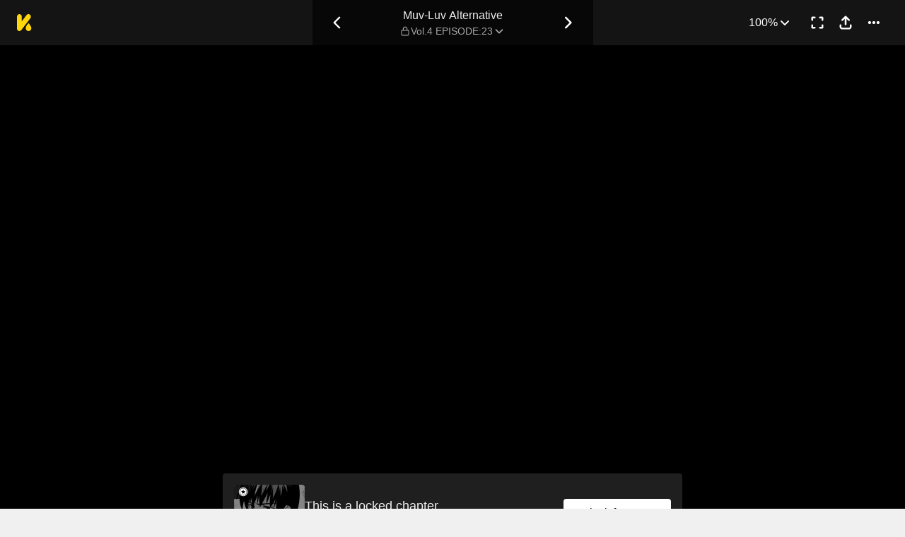

--- FILE ---
content_type: text/html; charset=utf-8
request_url: https://comics.inkr.com/title/1195-muv-luv-alternative/chapter/76301-vol-4-episode-23
body_size: 32137
content:
<!DOCTYPE html><html lang="en"><head><meta charSet="utf-8"/><meta name="viewport" content="width=device-width, initial-scale=1.0, minimum-scale=1.0, maximum-scale=1.0, user-scalable=no"/><script type="application/ld+json">{"@context":"https://schema.org","@type":"Article","headline":"Muv-Luv Alternative | Read Vol.4 EPISODE:23","image":"https://og.inkr.com/cp/title/1195-muv-luv-alternative/chapter/76301-vol-4-episode-23/ogimage?hash=a0a4db7245ea6794","url":"https://comics.inkr.com/title/1195-muv-luv-alternative/chapter/76301-vol-4-episode-23","datePublished":"2022-04-29T04:00:00.000Z","dateModified":"2022-04-29T04:00:03.560Z","@id":"https://comics.inkr.com/title/1195-muv-luv-alternative/chapter/76301-vol-4-episode-23","thumbnailUrl":"https://og.inkr.com/cp/title/1195-muv-luv-alternative/chapter/76301-vol-4-episode-23/ogimage?hash=565d0788b0eb7ba5","genre":"","abstract":"Shirogane Takeru, an ordinary Japanese teenager, was transported to an Earth under attack by alien creatures called BETA. Like any would-be hero, he volunteers to save the world, only to fail miserably in the attempt. Now he's stuck in a time loop, and forced to watch again and again as his friends die and he fails to complete his mission.\nAfter countless iterations, though, it's finally time for things to change...","keywords":"big breasts,military,swimsuit/s,violence,young male lead,training,blood and gore,alternate universe,time travel,alien/s,dark ambience,despair,human experiment/s,borderline h,alternate history,sci-fi elements,tactician protagonist,tentacles,mass murder/s,mission/s,saving the world,time loop,earth invasion,based on a visual novel,genius/es,manga","potentialAction":{"@type":"ReadAction","target":{"@type":"EntryPoint","urlTemplate":"https://comics.inkr.com/title/1195-muv-luv-alternative/chapter/76301-vol-4-episode-23","actionPlatform":["https://schema.org/DesktopWebPlatform","https://schema.org/AndroidPlatform","https://schema.org/IOSPlatform","https://schema.org/MobileWebPlatform"]}},"author":[{"@type":"Organization","name":"aNCHOR Inc.","url":"https://comics.inkr.com/creator/1533-a-nchor-inc/titles"}]}</script><script type="application/ld+json">{"@context":"https://schema.org","@type":"BreadcrumbList","itemListElement":[{"@type":"ListItem","position":0,"item":{"@id":"https://comics.inkr.com","name":"Inkr Comics"}},{"@type":"ListItem","position":1,"item":{"@id":"https://comics.inkr.com/title/1195-muv-luv-alternative/chapters","name":"Muv-Luv Alternative"}},{"@type":"ListItem","position":2,"item":{"@id":"https://comics.inkr.com/title/1195-muv-luv-alternative/chapter/76301-vol-4-episode-23","name":"Vol.4 EPISODE:23"}}]}</script><link rel="preload" as="image" href="https://i.inkr.com/l/2022/3/7/16/2061017-114/p.jpg"/><style>
          #__ss__desktop, #__ss__mobile {
            display: none;
            content-visibility: auto;
          }
          @media screen and (min-width: 960.01px) {
            #__ss__desktop {
              display: block;
            }
          }
          @media screen and (max-width: 960px) {
            #__ss__mobile {
              display: block;
            }
          }
        </style><script type="application/ld+json">{"@context":"https://schema.org","@type":"WebSite","url":"https://comics.inkr.com","name":"INKR Comics Search","potentialAction":[{"@type":"SearchAction","target":"https://comics.inkr.com/search?q={search_keywords}","query-input":"required name=search_keywords"}]}</script><script type="application/ld+json">{"@context":"https://schema.org","@type":"Organization","url":"https://comics.inkr.com","name":"INKR Comics","logo":"https://comics.inkr.com/img/inkr-logo.svg"}</script><script type="application/ld+json">{"@context":"https://schema.org","@type":"SoftwareApplication","name":"INKR Comics","operatingSystem":"ANDROID,iOS","applicationCategory":"Books","datePublished":"Oct 14, 2020","offers":{"@type":"Offer","price":"0","priceCurrency":"USD"},"aggregateRating":{"@type":"AggregateRating","reviewCount":"1633","bestRating":"5","ratingValue":"4.3"}}</script><script type="application/ld+json">{"@context":"https://schema.org","@type":"Person","name":"INKR Comics","url":"https://comics.inkr.com","sameAs":["https://www.facebook.com/597322471123905/","https://twitter.com/inkr/"]}</script><title>Vol.4 EPISODE:23 • Muv-Luv Alternative</title><meta name="robots" content="index,follow,max-image-preview:large"/><meta name="description" content="Muv-Luv Alternative • Vol.4 EPISODE:23 • Shirogane Takeru, an ordinary Japanese teenager, was transported to an Earth under attack by alien creatures called BETA. Like any would-be h..."/><meta name="twitter:card" content="summary_large_image"/><meta property="og:title" content="Vol.4 EPISODE:23 • Muv-Luv Alternative"/><meta property="og:description" content="Muv-Luv Alternative • Vol.4 EPISODE:23 • Shirogane Takeru, an ordinary Japanese teenager, was transported to an Earth under attack by alien creatures called BETA. Like any would-be h..."/><meta property="og:url" content="https://comics.inkr.com/title/1195-muv-luv-alternative/chapter/76301-vol-4-episode-23"/><meta property="og:type" content="article"/><meta property="article:published_time" content="2022-04-29T04:00:00.000Z"/><meta property="article:modified_time" content="2022-04-29T04:00:03.560Z"/><meta property="article:author" content="aNCHOR Inc.,âge,Azusa Maxima"/><meta property="article:tag" content="big breasts,military,swimsuit/s,violence,young male lead,training,blood and gore,alternate universe,time travel,alien/s,dark ambience,despair,human experiment/s,borderline h,alternate history,sci-fi elements,tactician protagonist,tentacles,mass murder/s,mission/s,saving the world,time loop,earth invasion,based on a visual novel,genius/es,manga"/><meta property="og:image" content="https://og.inkr.com/cp/title/1195-muv-luv-alternative/chapter/76301-vol-4-episode-23/ogimage?hash=35f3bbde83fa3283"/><meta property="og:image:alt" content="Muv-Luv Alternative"/><meta property="og:image:width" content="1200"/><meta property="og:image:height" content="628"/><link rel="canonical" href="https://comics.inkr.com/title/1195-muv-luv-alternative/chapter/76301-vol-4-episode-23"/><meta name="twitter:site" content="@inkr"/><meta name="twitter:app:id:googleplay" content="com.inkr.comics"/><meta name="twitter:app:id:iphone" content="1500548154"/><meta name="twitter:app:id:ipad" content="1500548154"/><meta name="twitter:title" content="Vol.4 EPISODE:23 • Muv-Luv Alternative"/><meta name="twitter:description" content="Muv-Luv Alternative • Vol.4 EPISODE:23 • Shirogane Takeru, an ordinary Japanese teenager, was transported to an Earth under attack by alien creatures called BETA. Like any would-be h..."/><meta name="twitter:url" content="https://comics.inkr.com/title/1195-muv-luv-alternative/chapter/76301-vol-4-episode-23"/><meta name="twitter:image" content="https://og.inkr.com/cp/title/1195-muv-luv-alternative/chapter/76301-vol-4-episode-23/ogimage?hash=565d0788b0eb7ba5"/><meta name="twitter:image:alt" content="INKR Comics"/><meta name="twitter:app:name:iphone" content="INKR Comics"/><meta name="twitter:app:name:ipad" content="INKR Comics"/><meta name="twitter:app:url:iphone" content="com.inkr.comics://"/><meta name="twitter:app:url:ipad" content="com.inkr.comics://"/><meta name="al:ios:url" content="com.inkr.comics://"/><meta name="al:android:url" content="com.inkr.comics://"/><meta name="twitter:app:url:googleplay" content="com.inkr.comics://"/><meta name="al:web:url" content="https://comics.inkr.com/title/1195-muv-luv-alternative/chapter/76301-vol-4-episode-23"/><meta name="al:android:package" content="com.inkr.comics"/><meta name="al:android:app_name" content="INKR Comics"/><meta name="al:web:should_fallback" content="false"/><meta name="al:ios:app_store_id" content="1500548154"/><meta name="al:ios:app_name" content="INKR Comics"/><meta name="b:app_id" content="597322471123905"/><meta name="next-head-count" content="50"/><link rel="manifest" href="/manifest.json"/><link rel="preconnect" href="https://i1.inkr.com"/><link rel="preconnect" href="https://www.googletagmanager.com"/><link sizes="57x57" href="/favicons/apple-touch-icon-57x57.png"/><link sizes="114x114" href="/favicons/apple-touch-icon-114x114.png"/><link sizes="72x72" href="/favicons/apple-touch-icon-72x72.png"/><link sizes="144x144" href="/favicons/apple-touch-icon-144x144.png"/><link sizes="60x60" href="/favicons/apple-touch-icon-60x60.png"/><link sizes="120x120" href="/favicons/apple-touch-icon-120x120.png"/><link sizes="76x76" href="/favicons/apple-touch-icon-76x76.png"/><link sizes="152x152" href="/favicons/apple-touch-icon-152x152.png"/><link sizes="180x180" href="/favicons/apple-touch-icon-180x180.png"/><link rel="apple-touch-icon" href="/favicons/apple-touch-icon-180x180.png"/><link rel="icon" type="image/png" href="/favicons/favicon-196x196.png" sizes="196x196"/><link rel="icon" type="image/png" href="/favicons/favicon-96x96.png" sizes="96x96"/><link rel="icon" type="image/png" href="/favicons/favicon-32x32.png" sizes="32x32"/><link rel="icon" type="image/png" href="/favicons/favicon-16x16.png" sizes="16x16"/><link rel="icon" type="image/png" href="/favicons/favicon-128.png" sizes="128x128"/><meta name="application-name" content="INKR"/><meta name="msapplication-TileColor" content="#FFFFFF"/><meta name="msapplication-TileImage" content="/favicons/mstile-144x144.png"/><meta name="msapplication-square70x70logo" content="/favicons/mstile-70x70.png"/><meta name="msapplication-square150x150logo" content="/favicons/mstile-150x150.png"/><meta name="msapplication-wide310x150logo" content="/favicons/mstile-310x150.png"/><meta name="msapplication-square310x310logo" content="/favicons/mstile-310x310.png"/><link rel="preconnect" href="https://fonts.gstatic.com"/><link rel="preload" as="style" data-href="https://fonts.googleapis.com/css2?family=Inter:wght@400;500;600;700;800&amp;display=swap"/><noscript><link rel="stylesheet" type="text/css" data-href="https://fonts.googleapis.com/css2?family=Inter:wght@400;500;600;700;800&amp;display=swap"/></noscript><link rel="preload" href="/fonts-extra/inkr-icon.woff2" as="font" type="font/woff2" crossorigin="anonymous"/><link rel="preload" href="https://comics.inkr.com/_next/static/css/1726ee432ecfd43d.css" as="style"/><link rel="stylesheet" href="https://comics.inkr.com/_next/static/css/1726ee432ecfd43d.css" data-n-g=""/><link rel="preload" href="https://comics.inkr.com/_next/static/css/e282af7b5ff08481.css" as="style"/><link rel="stylesheet" href="https://comics.inkr.com/_next/static/css/e282af7b5ff08481.css" data-n-p=""/><link rel="preload" href="https://comics.inkr.com/_next/static/css/209c6a4becb11108.css" as="style"/><link rel="stylesheet" href="https://comics.inkr.com/_next/static/css/209c6a4becb11108.css" data-n-p=""/><link rel="preload" href="https://comics.inkr.com/_next/static/css/2ee45e8becd9ca59.css" as="style"/><link rel="stylesheet" href="https://comics.inkr.com/_next/static/css/2ee45e8becd9ca59.css"/><link rel="preload" href="https://comics.inkr.com/_next/static/css/b692d90eebaf5009.css" as="style"/><link rel="stylesheet" href="https://comics.inkr.com/_next/static/css/b692d90eebaf5009.css"/><link rel="preload" href="https://comics.inkr.com/_next/static/css/668ce8489c081143.css" as="style"/><link rel="stylesheet" href="https://comics.inkr.com/_next/static/css/668ce8489c081143.css"/><noscript data-n-css=""></noscript><script defer="" nomodule="" src="https://comics.inkr.com/_next/static/chunks/polyfills-c67a75d1b6f99dc8.js"></script><script defer="" src="https://comics.inkr.com/_next/static/chunks/1527.7141e5459c26258b.js"></script><script defer="" src="https://comics.inkr.com/_next/static/chunks/9600.7b39908ab2ae5805.js"></script><script defer="" src="https://comics.inkr.com/_next/static/chunks/2185.527586f1700cf645.js"></script><script src="https://comics.inkr.com/_next/static/chunks/webpack-8f38900d2495c47f.js" defer=""></script><script src="https://comics.inkr.com/_next/static/chunks/framework-4ed89e9640adfb9e.js" defer=""></script><script src="https://comics.inkr.com/_next/static/chunks/main-d7c384f15166b636.js" defer=""></script><script src="https://comics.inkr.com/_next/static/chunks/pages/_app-c9ba75794a10d03b.js" defer=""></script><script src="https://comics.inkr.com/_next/static/chunks/82ca9d21-b2bc9b7c51f1dcab.js" defer=""></script><script src="https://comics.inkr.com/_next/static/chunks/3326014b-b51530f4f646ec05.js" defer=""></script><script src="https://comics.inkr.com/_next/static/chunks/d3048c20-732efe093ff392c6.js" defer=""></script><script src="https://comics.inkr.com/_next/static/chunks/d2094a0f-1ea7ada71f97a9ac.js" defer=""></script><script src="https://comics.inkr.com/_next/static/chunks/402-3b75c31f55bea162.js" defer=""></script><script src="https://comics.inkr.com/_next/static/chunks/837-7503b9352865b345.js" defer=""></script><script src="https://comics.inkr.com/_next/static/chunks/299-2151f6d1fdca5ee8.js" defer=""></script><script src="https://comics.inkr.com/_next/static/chunks/4113-a905aa72ed227456.js" defer=""></script><script src="https://comics.inkr.com/_next/static/chunks/4059-eeb90f489179ab1c.js" defer=""></script><script src="https://comics.inkr.com/_next/static/chunks/5988-603c1cf92a245350.js" defer=""></script><script src="https://comics.inkr.com/_next/static/chunks/3758-82a8d813fa5d2839.js" defer=""></script><script src="https://comics.inkr.com/_next/static/chunks/159-0598b13b3ca6b578.js" defer=""></script><script src="https://comics.inkr.com/_next/static/chunks/1630-1fab3e4e7d76b1af.js" defer=""></script><script src="https://comics.inkr.com/_next/static/chunks/7395-0024444f8093b437.js" defer=""></script><script src="https://comics.inkr.com/_next/static/chunks/4199-af6001b4cc7553e7.js" defer=""></script><script src="https://comics.inkr.com/_next/static/chunks/7795-584bc9d5a6320f01.js" defer=""></script><script src="https://comics.inkr.com/_next/static/chunks/9401-aaf5d92434688941.js" defer=""></script><script src="https://comics.inkr.com/_next/static/chunks/77-054a6dc9de98fb7d.js" defer=""></script><script src="https://comics.inkr.com/_next/static/chunks/6848-f880c1866330f710.js" defer=""></script><script src="https://comics.inkr.com/_next/static/chunks/1110-ba8645056f1e5284.js" defer=""></script><script src="https://comics.inkr.com/_next/static/chunks/8470-40f559a169ddd4e2.js" defer=""></script><script src="https://comics.inkr.com/_next/static/chunks/2424-820c31011df35904.js" defer=""></script><script src="https://comics.inkr.com/_next/static/chunks/8237-ce4e9174f92553b3.js" defer=""></script><script src="https://comics.inkr.com/_next/static/chunks/7474-9ddd4e34d685f94c.js" defer=""></script><script src="https://comics.inkr.com/_next/static/chunks/9384-ea68bd2b1ea0eb3e.js" defer=""></script><script src="https://comics.inkr.com/_next/static/chunks/5426-1e9fe224793f79ed.js" defer=""></script><script src="https://comics.inkr.com/_next/static/chunks/1823-9512d54a7bae6fc1.js" defer=""></script><script src="https://comics.inkr.com/_next/static/chunks/3346-3e2484fac23a6eb8.js" defer=""></script><script src="https://comics.inkr.com/_next/static/chunks/pages/title/%5BtitleID%5D/chapter/%5BchapterID%5D-2520a6d97822b88c.js" defer=""></script><script src="https://comics.inkr.com/_next/static/03b1abea754b74836eab87cdd1a275eb00cf31d0/_buildManifest.js" defer=""></script><script src="https://comics.inkr.com/_next/static/03b1abea754b74836eab87cdd1a275eb00cf31d0/_ssgManifest.js" defer=""></script></head><body data-theme="light" style="background-color:var(--color-neutral-100)"><div id="__next"><div id="__ss__desktop"><div id="uui-kit-provider" data-theme="light" data-uui-kit-size="desktop"><div data-theme="dark" class="t_nTj"><div class="__4Y7xr elevation-z2 Z4uOa" style="background-color:#141414;height:64px"><div class="__8dVU8 HWPtK"><a class="__8K_Wq" href="/"><img alt="INKR Logo" src="https://comics.inkr.com/_next/static/media/KLogoYellow24.4ed0619a.svg" width="21" height="24"/></a></div><div class="N4ETq __0dc3M"><a class="__8K_Wq K_NyB __33DIk Da3Yz jj7ex" aria-label="Previous Chapter" data-state="closed" href="https://comics.inkr.com/title/1195-muv-luv-alternative/chapter/76300-vol-4-episode-22"><div class="NVjBN"><div class="e1MzF RayFT"></div></div></a><div class="__411b1 typography-16-medium"><a class="__8K_Wq" href="https://comics.inkr.com/title/1195-muv-luv-alternative"><h1 class="sHIqa typography-16-medium">Muv-Luv Alternative</h1></a><div class="tHDZK"><div class="f4svk" aria-haspopup="dialog" aria-expanded="false" aria-controls="radix-:Rah94b6:" data-state="closed" role="button"><div data-state="closed" class="e1MzF bmjVc LI7OI" style="width:16px;height:16px"></div><button type="button" class="UD81Q yFNAp typography-14-medium Dvnda sg862"><span class="ocnZG">Vol.4 EPISODE:23</span><div class="QbMK_"><div class="e1MzF oce1Y"></div></div></button></div></div></div><a class="__8K_Wq K_NyB __33DIk Da3Yz jj7ex" aria-label="Next Chapter" data-state="closed" href="https://comics.inkr.com/title/1195-muv-luv-alternative/chapter/76302-vol-4-episode-24"><div class="NVjBN"><div class="e1MzF __1z2i7"></div></div></a></div><div class="UL98p XkZYo bO0aI"><div><button type="button" id="radix-:Rhp94b6:" aria-haspopup="menu" data-state="closed" class="w_W_i"><div class="UD81Q i5cjR typography-16-medium Dvnda" data-state="closed"><span class="ocnZG">100%</span><div class="RlPW9"><div class="e1MzF oce1Y"></div></div></div></button></div><button type="button" class="K_NyB __33DIk Da3Yz jj7ex" aria-label="Enter Fullscreen Mode" data-state="closed"><div class="NVjBN"><div class="e1MzF xGNP1"></div></div></button><button type="button" class="K_NyB __33DIk Da3Yz jj7ex dm1En" style="color:var(--color-black)" aria-label="Share" aria-haspopup="dialog" aria-expanded="false" aria-controls="radix-:R3p94b6:" data-state="closed" role="button"><div class="NVjBN"><div class="e1MzF __0hWnC"></div></div></button><button type="button" id="radix-:Rcp94b6:" aria-haspopup="menu" data-state="closed" class="w_W_i" aria-label="More"><div class="K_NyB __33DIk Da3Yz jj7ex"><div class="NVjBN"><div class="e1MzF YuXt_"></div></div></div></button></div></div><div data-component="EditorWorkingAreaRoot" class="hsSYK hIlQd k_l0c" tabindex="-1"><div id="editor-working-area-scroll-view" class="__20Kwh k_l0c etQdX"><div id="editor-working-area-content-view" class="nupSa"><div data-container="files-container" class="__6L3vK"><div data-container="file-horizontal-scroll-view" data-file-oid="ik-page-3713600" class="Iae21 etQdX"><div class="TEwBj" style="aspect-ratio:1640 / 2302;width:calc(min(100%, 1000px) * 1)"><div data-container="file-container" data-file-oid="ik-page-3713600" class="LYZz7 r9wo6" style="width:calc(100% * 0.975609756097561);aspect-ratio:1600 / 2262;transform:translate(0, calc(100% * 0.008688097306689836))"><div class="TaYVW" style="z-index:0;background-color:rgba(255, 255, 255, 4%)"><div class="Fi62u"><img loading="eager" decoding="async" alt="Muv-Luv Alternative • Vol.4 EPISODE:23 • Page ik-page-3713600" class="user-select-none A1vrU nCmmd" style="width:100%;height:100%"/></div><div id="background-overlays-ik-page-3713600" class="__1lSrW"></div></div><div role="presentation" class="KwSTr"><div data-name="main" class="user-select-none Qw0ut" style="z-index:1"></div></div></div></div></div><div style="height:0;margin-top:-50px"><div class="iOI0n bRJRK" style="gap:48px;padding-top:0;padding-bottom:48px"><div class="F7jA_"><div class="UCuBY xpWgH"><div class="I_B25 xpWgH"><div class="EhAM0"><div class="YpnEo"><div class="HROCH thumbnail-border thumbnail-border-radius"><div class="SNKV2 CCDsG" style="width:100px;height:80px"><picture style="width:100px;height:80px"><source srcSet="https://i1.inkr.com/p/2022/3/12/8/3291001-418.png/100.webp 1x, https://i1.inkr.com/p/2022/3/12/8/3291001-418.png/150.webp 1.5x, https://i1.inkr.com/p/2022/3/12/8/3291001-418.png/200.webp 2x" media="(min-width: 960.01px)"/><img class="YEVYn" fetchpriority="auto" src="https://comics.inkr.com/_next/static/media/1px.c1358169.png" alt="Vol.4 EPISODE:23" width="100" height="80"/></picture></div></div><div class="w_qts dhRRx"><div class="e1MzF EIUuG sqfNF" style="width:16px;height:16px"></div></div></div><div class="__0w0IR"><span class="z9mUV typography-title">This is a locked chapter</span><span class="wxkDr typography-label-regular">Vol.4 EPISODE:23</span></div></div><button type="button" class="UD81Q wmd6V i5cjR typography-16-medium hbzKV FEBIF"><span class="ocnZG">Unlock for FREE</span></button></div></div></div><div class="zi_zE"><div class="__6nyGd"><div class="typography-18-semibold _NUuG">About This Chapter</div><div class="T8OPY"><div class="typography-body-medium Yje6W">The next morning, Hiroyuki and his men prepare to leave for the air force&#x27;s base. Hiroyuki tells his men that he&#x27;s going to send a message to the rebel leaders in the capital, but he doesn&#x27;t want to tell them what&#x27;s happening. He tells them that the provisional government is trying to figure out a way to resolve the situation, but that the rebel soldiers have opened fire on the royal guards outside the palace. The royal guards responded with their own forces, and Hiroyuki says that he understands the principles behind the uprising. He&#x27;s come to pick him up, and they&#x27;re going to split the rebel forces in two. The message will reach them in a half-hour or so.</div><div><button type="button" class="UD81Q IH2F9 i5cjR typography-16-medium iIfdF typography-16-medium qAtvI"><span class="ocnZG __3HUdt">Read More</span></button></div></div></div></div><div class="QtVf4 bRJRK"><section title="Jump To Chapters" class="MtotI"><header class="jVJpx"><div class="cOjTs"><div class="u8OpG"><div class="e80Jo"><div class="u3ci8 typography-20-semibold">Jump To Chapters</div><div class="L5Acr"></div></div></div><div class="__2xfBZ"><button type="button" class="K_NyB __33DIk __2J4Yr jj7ex" disabled="" aria-label="Left"><div class="__0HsWL"><div class="e1MzF RayFT"></div></div></button><button type="button" class="K_NyB __33DIk __2J4Yr jj7ex" aria-label="Right"><div class="__0HsWL"><div class="e1MzF __1z2i7"></div></div></button></div></div></header><div class="_jND_ __5l3Qz DVb6G" style="padding-right:5px;gap:10px"><div class="KFLI_" style="width:184px"><div class="sZWvK"><a class="__8K_Wq UD81Q yFNAp typography-14-medium NPNv9 Ipo1W" href="https://comics.inkr.com/title/1195-muv-luv-alternative/chapter/76279-vol-1-episode-01"><span class="ocnZG">Vol.1 EPISODE:01</span></a><a class="__8K_Wq UD81Q yFNAp typography-14-medium NPNv9 Ipo1W" href="https://comics.inkr.com/title/1195-muv-luv-alternative/chapter/76280-vol-1-episode-02"><span class="ocnZG">Vol.1 EPISODE:02</span></a><a class="__8K_Wq UD81Q yFNAp typography-14-medium NPNv9 Ipo1W" href="https://comics.inkr.com/title/1195-muv-luv-alternative/chapter/76281-vol-1-episode-03"><span class="ocnZG">Vol.1 EPISODE:03</span></a><a class="__8K_Wq UD81Q yFNAp typography-14-medium NPNv9 Ipo1W" href="https://comics.inkr.com/title/1195-muv-luv-alternative/chapter/76282-vol-1-episode-04"><span class="ocnZG">Vol.1 EPISODE:04</span></a></div></div><div class="KFLI_" style="width:184px"><div class="sZWvK"><a class="__8K_Wq UD81Q yFNAp typography-14-medium NPNv9 Ipo1W" href="https://comics.inkr.com/title/1195-muv-luv-alternative/chapter/76283-vol-1-episode-05"><span class="ocnZG">Vol.1 EPISODE:05</span></a><a class="__8K_Wq UD81Q yFNAp typography-14-medium NPNv9 Ipo1W" href="https://comics.inkr.com/title/1195-muv-luv-alternative/chapter/76284-vol-1-episode-06"><span class="ocnZG">Vol.1 EPISODE:06</span></a><a class="__8K_Wq UD81Q yFNAp typography-14-medium NPNv9 Ipo1W" href="https://comics.inkr.com/title/1195-muv-luv-alternative/chapter/76285-vol-1-episode-07"><span class="ocnZG">Vol.1 EPISODE:07</span></a><a class="__8K_Wq UD81Q yFNAp typography-14-medium NPNv9 Ipo1W" href="https://comics.inkr.com/title/1195-muv-luv-alternative/chapter/76286-vol-2-episode-08"><span class="ocnZG">Vol.2 EPISODE:08</span></a></div></div><div class="KFLI_" style="width:184px"><div class="sZWvK"><a class="__8K_Wq UD81Q yFNAp typography-14-medium NPNv9 Ipo1W" href="https://comics.inkr.com/title/1195-muv-luv-alternative/chapter/76287-vol-2-episode-09"><span class="ocnZG">Vol.2 EPISODE:09</span></a><a class="__8K_Wq UD81Q yFNAp typography-14-medium NPNv9 Ipo1W" href="https://comics.inkr.com/title/1195-muv-luv-alternative/chapter/76288-vol-2-episode-10"><span class="ocnZG">Vol.2 EPISODE:10</span></a><a class="__8K_Wq UD81Q yFNAp typography-14-medium NPNv9 Ipo1W" href="https://comics.inkr.com/title/1195-muv-luv-alternative/chapter/76289-vol-2-episode-11"><span class="ocnZG">Vol.2 EPISODE:11</span></a><a class="__8K_Wq UD81Q yFNAp typography-14-medium NPNv9 Ipo1W" href="https://comics.inkr.com/title/1195-muv-luv-alternative/chapter/76290-vol-2-episode-12"><span class="ocnZG">Vol.2 EPISODE:12</span></a></div></div><div class="KFLI_" style="width:184px"><div class="sZWvK"><a class="__8K_Wq UD81Q yFNAp typography-14-medium NPNv9 Ipo1W" href="https://comics.inkr.com/title/1195-muv-luv-alternative/chapter/76291-vol-2-episode-13"><span class="ocnZG">Vol.2 EPISODE:13</span></a><a class="__8K_Wq UD81Q yFNAp typography-14-medium NPNv9 Ipo1W" href="https://comics.inkr.com/title/1195-muv-luv-alternative/chapter/76292-vol-3-episode-14"><span class="ocnZG">Vol.3 EPISODE:14</span></a><a class="__8K_Wq UD81Q yFNAp typography-14-medium NPNv9 Ipo1W" href="https://comics.inkr.com/title/1195-muv-luv-alternative/chapter/76293-vol-3-episode-15"><span class="ocnZG">Vol.3 EPISODE:15</span></a><a class="__8K_Wq UD81Q yFNAp typography-14-medium NPNv9 Ipo1W" href="https://comics.inkr.com/title/1195-muv-luv-alternative/chapter/76294-vol-3-episode-16"><span class="ocnZG">Vol.3 EPISODE:16</span></a></div></div><div class="KFLI_" style="width:184px"><div class="sZWvK"><a class="__8K_Wq UD81Q yFNAp typography-14-medium NPNv9 Ipo1W" href="https://comics.inkr.com/title/1195-muv-luv-alternative/chapter/76295-vol-3-episode-17"><span class="ocnZG">Vol.3 EPISODE:17</span></a><a class="__8K_Wq UD81Q yFNAp typography-14-medium NPNv9 Ipo1W" href="https://comics.inkr.com/title/1195-muv-luv-alternative/chapter/76296-vol-3-episode-18"><span class="ocnZG">Vol.3 EPISODE:18</span></a><a class="__8K_Wq UD81Q yFNAp typography-14-medium NPNv9 Ipo1W" href="https://comics.inkr.com/title/1195-muv-luv-alternative/chapter/76297-vol-3-episode-19"><span class="ocnZG">Vol.3 EPISODE:19</span></a><a class="__8K_Wq UD81Q yFNAp typography-14-medium NPNv9 Ipo1W" href="https://comics.inkr.com/title/1195-muv-luv-alternative/chapter/76298-vol-4-episode-20"><span class="ocnZG">Vol.4 EPISODE:20</span></a></div></div><div class="KFLI_" style="width:184px"><a class="R8ayP Fa2dh __27ht9" href="https://comics.inkr.com/title/1195-muv-luv-alternative/chapter/76299-vol-4-episode-21">Vol.4 EPISODE:21</a><a class="R8ayP Fa2dh __27ht9" href="https://comics.inkr.com/title/1195-muv-luv-alternative/chapter/76300-vol-4-episode-22">Vol.4 EPISODE:22</a><a class="R8ayP Fa2dh __27ht9" href="https://comics.inkr.com/title/1195-muv-luv-alternative/chapter/76301-vol-4-episode-23" data-is-current="1">Vol.4 EPISODE:23</a><a class="R8ayP Fa2dh __27ht9" href="https://comics.inkr.com/title/1195-muv-luv-alternative/chapter/76302-vol-4-episode-24">Vol.4 EPISODE:24</a></div><div class="KFLI_" style="width:184px"><a class="R8ayP Fa2dh __27ht9" href="https://comics.inkr.com/title/1195-muv-luv-alternative/chapter/76303-vol-4-episode-25">Vol.4 EPISODE:25</a><a class="R8ayP Fa2dh __27ht9" href="https://comics.inkr.com/title/1195-muv-luv-alternative/chapter/76341-vol-5-episode-26">Vol.5 EPISODE:26</a><a class="R8ayP Fa2dh __27ht9" href="https://comics.inkr.com/title/1195-muv-luv-alternative/chapter/76342-vol-5-episode-27">Vol.5 EPISODE:27</a><a class="R8ayP Fa2dh __27ht9" href="https://comics.inkr.com/title/1195-muv-luv-alternative/chapter/76343-vol-5-episode-28">Vol.5 EPISODE:28</a></div><div class="KFLI_" style="width:184px"><a class="R8ayP Fa2dh __27ht9" href="https://comics.inkr.com/title/1195-muv-luv-alternative/chapter/76344-vol-5-episode-29">Vol.5 EPISODE:29</a><a class="R8ayP Fa2dh __27ht9" href="https://comics.inkr.com/title/1195-muv-luv-alternative/chapter/76345-vol-5-episode-30">Vol.5 EPISODE:30</a><a class="R8ayP Fa2dh __27ht9" href="https://comics.inkr.com/title/1195-muv-luv-alternative/chapter/76347-vol-5-episode-31">Vol.5 EPISODE:31</a><a class="R8ayP Fa2dh __27ht9" href="https://comics.inkr.com/title/1195-muv-luv-alternative/chapter/76365-vol-6-episode-32">Vol.6 EPISODE:32</a></div><div class="KFLI_" style="width:184px"><a class="R8ayP Fa2dh __27ht9" href="https://comics.inkr.com/title/1195-muv-luv-alternative/chapter/76366-vol-6-episode-33">Vol.6 EPISODE:33</a><a class="R8ayP Fa2dh __27ht9" href="https://comics.inkr.com/title/1195-muv-luv-alternative/chapter/76367-vol-6-episode-34">Vol.6 EPISODE:34</a><a class="R8ayP Fa2dh __27ht9" href="https://comics.inkr.com/title/1195-muv-luv-alternative/chapter/76368-vol-6-episode-35">Vol.6 EPISODE:35</a><a class="R8ayP Fa2dh __27ht9" href="https://comics.inkr.com/title/1195-muv-luv-alternative/chapter/76369-vol-6-episode-36">Vol.6 EPISODE:36</a></div><div class="KFLI_" style="width:184px"><a class="R8ayP Fa2dh __27ht9" href="https://comics.inkr.com/title/1195-muv-luv-alternative/chapter/76370-vol-6-episode-37">Vol.6 EPISODE:37</a><a class="R8ayP Fa2dh __27ht9" href="https://comics.inkr.com/title/1195-muv-luv-alternative/chapter/76381-vol-7-episode-38">Vol.7 EPISODE:38</a><a class="R8ayP Fa2dh __27ht9" href="https://comics.inkr.com/title/1195-muv-luv-alternative/chapter/76382-vol-7-episode-39">Vol.7 EPISODE:39</a><a class="R8ayP Fa2dh __27ht9" href="https://comics.inkr.com/title/1195-muv-luv-alternative/chapter/76383-vol-7-episode-40">Vol.7 EPISODE:40</a></div><div class="KFLI_" style="width:184px"><a class="R8ayP Fa2dh __27ht9" href="https://comics.inkr.com/title/1195-muv-luv-alternative/chapter/76384-vol-7-episode-41">Vol.7 EPISODE:41</a><a class="R8ayP Fa2dh __27ht9" href="https://comics.inkr.com/title/1195-muv-luv-alternative/chapter/76385-vol-7-episode-42">Vol.7 EPISODE:42</a><a class="R8ayP Fa2dh __27ht9" href="https://comics.inkr.com/title/1195-muv-luv-alternative/chapter/76386-vol-7-episode-43">Vol.7 EPISODE:43</a><a class="R8ayP Fa2dh __27ht9" href="https://comics.inkr.com/title/1195-muv-luv-alternative/chapter/76388-vol-8-episode-44">Vol.8 EPISODE:44</a></div><div class="KFLI_" style="width:184px"><a class="R8ayP Fa2dh __27ht9" href="https://comics.inkr.com/title/1195-muv-luv-alternative/chapter/76389-vol-8-episode-45">Vol.8 EPISODE:45</a><a class="R8ayP Fa2dh __27ht9" href="https://comics.inkr.com/title/1195-muv-luv-alternative/chapter/76390-vol-8-episode-46">Vol.8 EPISODE:46</a><a class="R8ayP Fa2dh __27ht9" href="https://comics.inkr.com/title/1195-muv-luv-alternative/chapter/76391-vol-8-episode-47">Vol.8 EPISODE:47</a><a class="R8ayP Fa2dh __27ht9" href="https://comics.inkr.com/title/1195-muv-luv-alternative/chapter/76392-vol-8-episode-48">Vol.8 EPISODE:48</a></div><div class="KFLI_" style="width:184px"><a class="R8ayP Fa2dh __27ht9" href="https://comics.inkr.com/title/1195-muv-luv-alternative/chapter/76397-vol-9-episode-49">Vol.9 EPISODE:49</a><a class="R8ayP Fa2dh __27ht9" href="https://comics.inkr.com/title/1195-muv-luv-alternative/chapter/76398-vol-9-episode-50">Vol.9 EPISODE:50</a><a class="R8ayP Fa2dh __27ht9" href="https://comics.inkr.com/title/1195-muv-luv-alternative/chapter/76399-vol-9-episode-51">Vol.9 EPISODE:51</a><a class="R8ayP Fa2dh __27ht9" href="https://comics.inkr.com/title/1195-muv-luv-alternative/chapter/76400-vol-9-episode-52">Vol.9 EPISODE:52</a></div><div class="KFLI_" style="width:184px"><a class="R8ayP Fa2dh __27ht9" href="https://comics.inkr.com/title/1195-muv-luv-alternative/chapter/76401-vol-9-episode-53">Vol.9 EPISODE:53</a><a class="R8ayP Fa2dh __27ht9" href="https://comics.inkr.com/title/1195-muv-luv-alternative/chapter/76402-vol-10-episode-54">Vol.10 EPISODE:54</a><a class="R8ayP Fa2dh __27ht9" href="https://comics.inkr.com/title/1195-muv-luv-alternative/chapter/76403-vol-10-episode-55">Vol.10 EPISODE:55</a><a class="R8ayP Fa2dh __27ht9" href="https://comics.inkr.com/title/1195-muv-luv-alternative/chapter/76404-vol-10-episode-56">Vol.10 EPISODE:56</a></div><div class="KFLI_" style="width:184px"><a class="R8ayP Fa2dh __27ht9" href="https://comics.inkr.com/title/1195-muv-luv-alternative/chapter/76405-vol-10-episode-57">Vol.10 EPISODE:57</a><a class="R8ayP Fa2dh __27ht9" href="https://comics.inkr.com/title/1195-muv-luv-alternative/chapter/76406-vol-10-episode-58">Vol.10 EPISODE:58</a><a class="R8ayP Fa2dh __27ht9" href="https://comics.inkr.com/title/1195-muv-luv-alternative/chapter/76407-vol-10-episode-59">Vol.10 EPISODE:59</a><a class="R8ayP Fa2dh __27ht9" href="https://comics.inkr.com/title/1195-muv-luv-alternative/chapter/76408-vol-10-episode-60">Vol.10 EPISODE:60</a></div><div class="KFLI_" style="width:184px"><a class="R8ayP Fa2dh __27ht9" href="https://comics.inkr.com/title/1195-muv-luv-alternative/chapter/76515-vol-11-episode-61">Vol.11 EPISODE:61</a><a class="R8ayP Fa2dh __27ht9" href="https://comics.inkr.com/title/1195-muv-luv-alternative/chapter/76516-vol-11-episode-62">Vol.11 EPISODE:62</a><a class="R8ayP Fa2dh __27ht9" href="https://comics.inkr.com/title/1195-muv-luv-alternative/chapter/76517-vol-11-episode-63">Vol.11 EPISODE:63</a><a class="R8ayP Fa2dh __27ht9" href="https://comics.inkr.com/title/1195-muv-luv-alternative/chapter/76518-vol-11-episode-64">Vol.11 EPISODE:64</a></div><div class="KFLI_" style="width:184px"><a class="R8ayP Fa2dh __27ht9" href="https://comics.inkr.com/title/1195-muv-luv-alternative/chapter/76519-vol-11-episode-65">Vol.11 EPISODE:65</a><a class="R8ayP Fa2dh __27ht9" href="https://comics.inkr.com/title/1195-muv-luv-alternative/chapter/76520-vol-12-episode-66">Vol.12 EPISODE:66</a><a class="R8ayP Fa2dh __27ht9" href="https://comics.inkr.com/title/1195-muv-luv-alternative/chapter/76521-vol-12-episode-67">Vol.12 EPISODE:67</a><a class="R8ayP Fa2dh __27ht9" href="https://comics.inkr.com/title/1195-muv-luv-alternative/chapter/76522-vol-12-episode-68">Vol.12 EPISODE:68</a></div><div class="KFLI_" style="width:184px"><a class="R8ayP Fa2dh __27ht9" href="https://comics.inkr.com/title/1195-muv-luv-alternative/chapter/76523-vol-12-episode-69">Vol.12 EPISODE:69</a><a class="R8ayP Fa2dh __27ht9" href="https://comics.inkr.com/title/1195-muv-luv-alternative/chapter/76524-vol-12-episode-70">Vol.12 EPISODE:70</a><a class="R8ayP Fa2dh __27ht9" href="https://comics.inkr.com/title/1195-muv-luv-alternative/chapter/76525-vol-13-episode-71">Vol.13 EPISODE:71</a><a class="R8ayP Fa2dh __27ht9" href="https://comics.inkr.com/title/1195-muv-luv-alternative/chapter/76526-vol-13-episode-72">Vol.13 EPISODE:72</a></div><div class="KFLI_" style="width:184px"><a class="R8ayP Fa2dh __27ht9" href="https://comics.inkr.com/title/1195-muv-luv-alternative/chapter/76527-vol-13-episode-73">Vol.13 EPISODE:73</a><a class="R8ayP Fa2dh __27ht9" href="https://comics.inkr.com/title/1195-muv-luv-alternative/chapter/76528-vol-13-episode-74">Vol.13 EPISODE:74</a><a class="R8ayP Fa2dh __27ht9" href="https://comics.inkr.com/title/1195-muv-luv-alternative/chapter/76529-vol-13-episode-75">Vol.13 EPISODE:75</a><a class="R8ayP Fa2dh __27ht9" href="https://comics.inkr.com/title/1195-muv-luv-alternative/chapter/76530-vol-13-episode-76">Vol.13 EPISODE:76</a></div><div class="KFLI_" style="width:184px"><a class="R8ayP Fa2dh __27ht9" href="https://comics.inkr.com/title/1195-muv-luv-alternative/chapter/76531-vol-14-episode-77">Vol.14 EPISODE:77</a><a class="R8ayP Fa2dh __27ht9" href="https://comics.inkr.com/title/1195-muv-luv-alternative/chapter/76532-vol-14-episode-78">Vol.14 EPISODE:78</a><a class="R8ayP Fa2dh __27ht9" href="https://comics.inkr.com/title/1195-muv-luv-alternative/chapter/76533-vol-14-episode-79">Vol.14 EPISODE:79</a><a class="R8ayP Fa2dh __27ht9" href="https://comics.inkr.com/title/1195-muv-luv-alternative/chapter/76534-vol-14-episode-80">Vol.14 EPISODE:80</a></div><div class="KFLI_" style="width:184px"><a class="R8ayP Fa2dh __27ht9" href="https://comics.inkr.com/title/1195-muv-luv-alternative/chapter/76535-vol-14-episode-81">Vol.14 EPISODE:81</a><a class="R8ayP Fa2dh __27ht9" href="https://comics.inkr.com/title/1195-muv-luv-alternative/chapter/76536-vol-15-episode-82">Vol.15 EPISODE:82</a><a class="R8ayP Fa2dh __27ht9" href="https://comics.inkr.com/title/1195-muv-luv-alternative/chapter/76537-vol-15-episode-83">Vol.15 EPISODE:83</a><a class="R8ayP Fa2dh __27ht9" href="https://comics.inkr.com/title/1195-muv-luv-alternative/chapter/76538-vol-15-episode-84">Vol.15 EPISODE:84</a></div><div class="KFLI_" style="width:184px"><a class="R8ayP Fa2dh __27ht9" href="https://comics.inkr.com/title/1195-muv-luv-alternative/chapter/76539-vol-15-episode-85">Vol.15 EPISODE:85</a><a class="R8ayP Fa2dh __27ht9" href="https://comics.inkr.com/title/1195-muv-luv-alternative/chapter/76540-vol-15-episode-86">Vol.15 EPISODE:86</a><a class="R8ayP Fa2dh __27ht9" href="https://comics.inkr.com/title/1195-muv-luv-alternative/chapter/76541-vol-16-episode-87">Vol.16 EPISODE:87</a><a class="R8ayP Fa2dh __27ht9" href="https://comics.inkr.com/title/1195-muv-luv-alternative/chapter/76669-vol-16-episode-88">Vol.16 EPISODE:88</a></div><div class="KFLI_" style="width:184px"><a class="R8ayP Fa2dh __27ht9" href="https://comics.inkr.com/title/1195-muv-luv-alternative/chapter/76670-vol-16-episode-89">Vol.16 EPISODE:89</a><a class="R8ayP Fa2dh __27ht9" href="https://comics.inkr.com/title/1195-muv-luv-alternative/chapter/76671-vol-16-episode-90">Vol.16 EPISODE:90</a><a class="R8ayP Fa2dh __27ht9" href="https://comics.inkr.com/title/1195-muv-luv-alternative/chapter/76672-vol-16-episode-91">Vol.16 EPISODE:91</a><a class="R8ayP Fa2dh __27ht9" href="https://comics.inkr.com/title/1195-muv-luv-alternative/chapter/76673-vol-16-episode-92">Vol.16 EPISODE:92</a></div><div class="KFLI_" style="width:184px"><a class="R8ayP Fa2dh __27ht9" href="https://comics.inkr.com/title/1195-muv-luv-alternative/chapter/76674-vol-16-episode-93">Vol.16 EPISODE:93</a><a class="R8ayP Fa2dh __27ht9" href="https://comics.inkr.com/title/1195-muv-luv-alternative/chapter/79468-vol-17-episode-94">Vol.17 EPISODE:94</a><a class="R8ayP Fa2dh __27ht9" href="https://comics.inkr.com/title/1195-muv-luv-alternative/chapter/79469-vol-17-episode-95">Vol.17 EPISODE:95</a><a class="R8ayP Fa2dh __27ht9" href="https://comics.inkr.com/title/1195-muv-luv-alternative/chapter/79470-vol-17-episode-96">Vol.17 EPISODE:96</a></div><div class="KFLI_" style="width:184px"><a class="R8ayP Fa2dh __27ht9" href="https://comics.inkr.com/title/1195-muv-luv-alternative/chapter/79471-vol-17-episode-97">Vol.17 EPISODE:97</a><a class="R8ayP Fa2dh __27ht9" href="https://comics.inkr.com/title/1195-muv-luv-alternative/chapter/79472-vol-17-episode-98">Vol.17 EPISODE:98</a><a class="R8ayP Fa2dh __27ht9" href="https://comics.inkr.com/title/1195-muv-luv-alternative/chapter/79473-vol-17-episode-99">Vol.17 EPISODE:99</a><a class="R8ayP Fa2dh __27ht9" href="https://comics.inkr.com/title/1195-muv-luv-alternative/chapter/79474-vol-17-episode-100">Vol.17 EPISODE:100</a></div><div class="KFLI_" style="width:184px"><a class="R8ayP Fa2dh __27ht9" href="https://comics.inkr.com/title/1195-muv-luv-alternative/chapter/79475-vol-17-extra-chapter-end">Vol.17 Extra Chapter: End</a></div></div></section></div><a class="__8K_Wq UD81Q i5cjR typography-16-medium NPNv9" href="https://comics.inkr.com/title/1195-muv-luv-alternative"><div class="RlPW9"><div class="e1MzF oSFSh"></div></div><span class="ocnZG">Close Viewer</span></a></div></div></div></div></div></div></div></div></div><div id="__ss__mobile"><div id="uui-kit-provider" data-theme="light" data-uui-kit-size="mobile"><div data-theme="dark" class="t_nTj"><div class="_VTpM elevation-z2 Z4uOa" style="background-color:#141414;height:60px"><div class="bBT9G"><div class="__8dVU8 __0zez_"><a class="__8K_Wq" href="/"><img alt="INKR Logo" src="https://comics.inkr.com/_next/static/media/KLogoYellow24.4ed0619a.svg" width="21" height="24"/></a></div><div class="__411b1 typography-16-medium H7sqf"><a class="__8K_Wq" href="https://comics.inkr.com/title/1195-muv-luv-alternative"><h1 class="sHIqa typography-16-medium">Muv-Luv Alternative</h1></a><div class="tHDZK H7sqf"><div class="u4oV6 typography-12-medium"><div class="f4svk" role="button" type="button" aria-haspopup="dialog" aria-expanded="false" aria-controls="radix-:Ra998b6:" data-state="closed"><div data-state="closed" class="e1MzF bmjVc LI7OI" style="width:16px;height:16px"></div><button type="button" class="UD81Q yFNAp typography-14-medium Dvnda sg862"><span class="ocnZG">Vol.4 EPISODE:23</span><div class="QbMK_"><div class="e1MzF oce1Y"></div></div></button></div></div></div></div></div><div class="bBT9G kiMgG"><button type="button" class="K_NyB __33DIk Da3Yz jj7ex dm1En" style="color:var(--color-black)" aria-label="Share" aria-haspopup="dialog" aria-expanded="false" aria-controls="radix-:R1h98b6:" data-state="closed"><div class="NVjBN"><div class="e1MzF __0hWnC"></div></div></button><button type="button" id="radix-:R6h98b6:" aria-haspopup="menu" data-state="closed" class="w_W_i" aria-label="More"><div class="K_NyB __33DIk Da3Yz jj7ex"><div class="NVjBN"><div class="e1MzF YuXt_"></div></div></div></button></div></div><div data-component="EditorWorkingAreaRoot" class="hsSYK hIlQd k_l0c" tabindex="-1"><div id="editor-working-area-scroll-view" class="__20Kwh k_l0c etQdX"><div id="editor-working-area-content-view" class="nupSa"><div data-container="files-container" class="__6L3vK"><div data-container="file-horizontal-scroll-view" data-file-oid="ik-page-3713600" class="Iae21 etQdX"><div class="TEwBj" style="aspect-ratio:1640 / 2302;width:calc(min(100%, 1000px) * 1)"><div data-container="file-container" data-file-oid="ik-page-3713600" class="LYZz7 r9wo6" style="width:calc(100% * 0.975609756097561);aspect-ratio:1600 / 2262;transform:translate(0, calc(100% * 0.008688097306689836))"><div class="TaYVW" style="z-index:0;background-color:rgba(255, 255, 255, 4%)"><div class="Fi62u"><img loading="eager" decoding="async" alt="Muv-Luv Alternative • Vol.4 EPISODE:23 • Page ik-page-3713600" class="user-select-none A1vrU nCmmd" style="width:100%;height:100%"/></div><div id="background-overlays-ik-page-3713600" class="__1lSrW"></div></div><div role="presentation" class="KwSTr"><div data-name="main" class="user-select-none Qw0ut" style="z-index:1"></div></div></div></div></div><div style="height:0;margin-top:-50px"><div class="iOI0n fUlDL" style="gap:48px;padding-top:0;padding-bottom:48px"><div class="F7jA_ fUlDL"><div class="UCuBY EnESf"><div class="I_B25 EnESf"><div class="EhAM0"><div class="YpnEo"><div class="HROCH thumbnail-border thumbnail-border-radius"><div class="SNKV2 CCDsG" style="width:100px;height:80px"><picture style="width:100px;height:80px"><source srcSet="https://i1.inkr.com/p/2022/3/12/8/3291001-418.png/100.webp 1x, https://i1.inkr.com/p/2022/3/12/8/3291001-418.png/150.webp 1.5x, https://i1.inkr.com/p/2022/3/12/8/3291001-418.png/200.webp 2x" media="(max-width: 960px)"/><img class="YEVYn" fetchpriority="auto" src="https://comics.inkr.com/_next/static/media/1px.c1358169.png" alt="Vol.4 EPISODE:23" width="100" height="80"/></picture></div></div><div class="w_qts dhRRx"><div class="e1MzF EIUuG sqfNF" style="width:16px;height:16px"></div></div></div><div class="__0w0IR"><span class="z9mUV typography-title">This is a locked chapter</span><span class="wxkDr typography-label-regular">Vol.4 EPISODE:23</span></div></div><button type="button" class="UD81Q wmd6V i5cjR typography-16-medium hbzKV FEBIF EnESf"><span class="ocnZG">Unlock for FREE</span></button></div></div></div><div class="zi_zE fUlDL"><div class="__6nyGd TFWKf"><div class="typography-18-semibold _NUuG">About This Chapter</div><div class="T8OPY"><div class="typography-body-medium Yje6W TFWKf">The next morning, Hiroyuki and his men prepare to leave for the air force&#x27;s base. Hiroyuki tells his men that he&#x27;s going to send a message to the rebel leaders in the capital, but he doesn&#x27;t want to tell them what&#x27;s happening. He tells them that the provisional government is trying to figure out a way to resolve the situation, but that the rebel soldiers have opened fire on the royal guards outside the palace. The royal guards responded with their own forces, and Hiroyuki says that he understands the principles behind the uprising. He&#x27;s come to pick him up, and they&#x27;re going to split the rebel forces in two. The message will reach them in a half-hour or so.</div><div><button type="button" class="UD81Q IH2F9 i5cjR typography-16-medium iIfdF typography-16-medium qAtvI"><span class="ocnZG __3HUdt">Read More</span></button></div></div></div></div><div class="QtVf4 fUlDL"><section title="Jump To Chapters" class="MtotI"><header class="k6l3P"><div class="HYpbp"><div class="J4jUE"><div class="e80Jo"><div class="u3ci8 bn1Gq typography-18-semibold">Jump To Chapters</div><div class="L5Acr"></div></div></div></div></header><div class="__5l3Qz bkJ7J cK0Dm"><div class="bixAx" style="width:138px"><div class="sZWvK"><a class="__8K_Wq UD81Q yFNAp typography-14-medium NPNv9 Ipo1W" href="https://comics.inkr.com/title/1195-muv-luv-alternative/chapter/76279-vol-1-episode-01"><span class="ocnZG">Vol.1 EPISODE:01</span></a><a class="__8K_Wq UD81Q yFNAp typography-14-medium NPNv9 Ipo1W" href="https://comics.inkr.com/title/1195-muv-luv-alternative/chapter/76280-vol-1-episode-02"><span class="ocnZG">Vol.1 EPISODE:02</span></a><a class="__8K_Wq UD81Q yFNAp typography-14-medium NPNv9 Ipo1W" href="https://comics.inkr.com/title/1195-muv-luv-alternative/chapter/76281-vol-1-episode-03"><span class="ocnZG">Vol.1 EPISODE:03</span></a><a class="__8K_Wq UD81Q yFNAp typography-14-medium NPNv9 Ipo1W" href="https://comics.inkr.com/title/1195-muv-luv-alternative/chapter/76282-vol-1-episode-04"><span class="ocnZG">Vol.1 EPISODE:04</span></a></div></div><div class="bixAx" style="width:138px"><div class="sZWvK"><a class="__8K_Wq UD81Q yFNAp typography-14-medium NPNv9 Ipo1W" href="https://comics.inkr.com/title/1195-muv-luv-alternative/chapter/76283-vol-1-episode-05"><span class="ocnZG">Vol.1 EPISODE:05</span></a><a class="__8K_Wq UD81Q yFNAp typography-14-medium NPNv9 Ipo1W" href="https://comics.inkr.com/title/1195-muv-luv-alternative/chapter/76284-vol-1-episode-06"><span class="ocnZG">Vol.1 EPISODE:06</span></a><a class="__8K_Wq UD81Q yFNAp typography-14-medium NPNv9 Ipo1W" href="https://comics.inkr.com/title/1195-muv-luv-alternative/chapter/76285-vol-1-episode-07"><span class="ocnZG">Vol.1 EPISODE:07</span></a><a class="__8K_Wq UD81Q yFNAp typography-14-medium NPNv9 Ipo1W" href="https://comics.inkr.com/title/1195-muv-luv-alternative/chapter/76286-vol-2-episode-08"><span class="ocnZG">Vol.2 EPISODE:08</span></a></div></div><div class="bixAx" style="width:138px"><div class="sZWvK"><a class="__8K_Wq UD81Q yFNAp typography-14-medium NPNv9 Ipo1W" href="https://comics.inkr.com/title/1195-muv-luv-alternative/chapter/76287-vol-2-episode-09"><span class="ocnZG">Vol.2 EPISODE:09</span></a><a class="__8K_Wq UD81Q yFNAp typography-14-medium NPNv9 Ipo1W" href="https://comics.inkr.com/title/1195-muv-luv-alternative/chapter/76288-vol-2-episode-10"><span class="ocnZG">Vol.2 EPISODE:10</span></a><a class="__8K_Wq UD81Q yFNAp typography-14-medium NPNv9 Ipo1W" href="https://comics.inkr.com/title/1195-muv-luv-alternative/chapter/76289-vol-2-episode-11"><span class="ocnZG">Vol.2 EPISODE:11</span></a><a class="__8K_Wq UD81Q yFNAp typography-14-medium NPNv9 Ipo1W" href="https://comics.inkr.com/title/1195-muv-luv-alternative/chapter/76290-vol-2-episode-12"><span class="ocnZG">Vol.2 EPISODE:12</span></a></div></div><div class="bixAx" style="width:138px"><div class="sZWvK"><a class="__8K_Wq UD81Q yFNAp typography-14-medium NPNv9 Ipo1W" href="https://comics.inkr.com/title/1195-muv-luv-alternative/chapter/76291-vol-2-episode-13"><span class="ocnZG">Vol.2 EPISODE:13</span></a><a class="__8K_Wq UD81Q yFNAp typography-14-medium NPNv9 Ipo1W" href="https://comics.inkr.com/title/1195-muv-luv-alternative/chapter/76292-vol-3-episode-14"><span class="ocnZG">Vol.3 EPISODE:14</span></a><a class="__8K_Wq UD81Q yFNAp typography-14-medium NPNv9 Ipo1W" href="https://comics.inkr.com/title/1195-muv-luv-alternative/chapter/76293-vol-3-episode-15"><span class="ocnZG">Vol.3 EPISODE:15</span></a><a class="__8K_Wq UD81Q yFNAp typography-14-medium NPNv9 Ipo1W" href="https://comics.inkr.com/title/1195-muv-luv-alternative/chapter/76294-vol-3-episode-16"><span class="ocnZG">Vol.3 EPISODE:16</span></a></div></div><div class="bixAx" style="width:138px"><a class="R8ayP fdgwd __27ht9 __1QwXE" href="https://comics.inkr.com/title/1195-muv-luv-alternative/chapter/76295-vol-3-episode-17">Vol.3 EPISODE:17</a><a class="R8ayP fdgwd __27ht9 __1QwXE" href="https://comics.inkr.com/title/1195-muv-luv-alternative/chapter/76296-vol-3-episode-18">Vol.3 EPISODE:18</a><a class="R8ayP fdgwd __27ht9 __1QwXE" href="https://comics.inkr.com/title/1195-muv-luv-alternative/chapter/76297-vol-3-episode-19">Vol.3 EPISODE:19</a><a class="R8ayP fdgwd __27ht9 __1QwXE" href="https://comics.inkr.com/title/1195-muv-luv-alternative/chapter/76298-vol-4-episode-20">Vol.4 EPISODE:20</a></div><div class="bixAx" style="width:138px"><a class="R8ayP fdgwd __27ht9 __1QwXE" href="https://comics.inkr.com/title/1195-muv-luv-alternative/chapter/76299-vol-4-episode-21">Vol.4 EPISODE:21</a><a class="R8ayP fdgwd __27ht9 __1QwXE" href="https://comics.inkr.com/title/1195-muv-luv-alternative/chapter/76300-vol-4-episode-22">Vol.4 EPISODE:22</a><a class="R8ayP fdgwd __27ht9 __1QwXE" href="https://comics.inkr.com/title/1195-muv-luv-alternative/chapter/76301-vol-4-episode-23" data-is-current="1">Vol.4 EPISODE:23</a><a class="R8ayP fdgwd __27ht9 __1QwXE" href="https://comics.inkr.com/title/1195-muv-luv-alternative/chapter/76302-vol-4-episode-24">Vol.4 EPISODE:24</a></div><div class="bixAx" style="width:138px"><a class="R8ayP fdgwd __27ht9 __1QwXE" href="https://comics.inkr.com/title/1195-muv-luv-alternative/chapter/76303-vol-4-episode-25">Vol.4 EPISODE:25</a><a class="R8ayP fdgwd __27ht9 __1QwXE" href="https://comics.inkr.com/title/1195-muv-luv-alternative/chapter/76341-vol-5-episode-26">Vol.5 EPISODE:26</a><a class="R8ayP fdgwd __27ht9 __1QwXE" href="https://comics.inkr.com/title/1195-muv-luv-alternative/chapter/76342-vol-5-episode-27">Vol.5 EPISODE:27</a><a class="R8ayP fdgwd __27ht9 __1QwXE" href="https://comics.inkr.com/title/1195-muv-luv-alternative/chapter/76343-vol-5-episode-28">Vol.5 EPISODE:28</a></div><div class="bixAx" style="width:138px"><a class="R8ayP fdgwd __27ht9 __1QwXE" href="https://comics.inkr.com/title/1195-muv-luv-alternative/chapter/76344-vol-5-episode-29">Vol.5 EPISODE:29</a><a class="R8ayP fdgwd __27ht9 __1QwXE" href="https://comics.inkr.com/title/1195-muv-luv-alternative/chapter/76345-vol-5-episode-30">Vol.5 EPISODE:30</a><a class="R8ayP fdgwd __27ht9 __1QwXE" href="https://comics.inkr.com/title/1195-muv-luv-alternative/chapter/76347-vol-5-episode-31">Vol.5 EPISODE:31</a><a class="R8ayP fdgwd __27ht9 __1QwXE" href="https://comics.inkr.com/title/1195-muv-luv-alternative/chapter/76365-vol-6-episode-32">Vol.6 EPISODE:32</a></div><div class="bixAx" style="width:138px"><a class="R8ayP fdgwd __27ht9 __1QwXE" href="https://comics.inkr.com/title/1195-muv-luv-alternative/chapter/76366-vol-6-episode-33">Vol.6 EPISODE:33</a><a class="R8ayP fdgwd __27ht9 __1QwXE" href="https://comics.inkr.com/title/1195-muv-luv-alternative/chapter/76367-vol-6-episode-34">Vol.6 EPISODE:34</a><a class="R8ayP fdgwd __27ht9 __1QwXE" href="https://comics.inkr.com/title/1195-muv-luv-alternative/chapter/76368-vol-6-episode-35">Vol.6 EPISODE:35</a><a class="R8ayP fdgwd __27ht9 __1QwXE" href="https://comics.inkr.com/title/1195-muv-luv-alternative/chapter/76369-vol-6-episode-36">Vol.6 EPISODE:36</a></div><div class="bixAx" style="width:138px"><a class="R8ayP fdgwd __27ht9 __1QwXE" href="https://comics.inkr.com/title/1195-muv-luv-alternative/chapter/76370-vol-6-episode-37">Vol.6 EPISODE:37</a><a class="R8ayP fdgwd __27ht9 __1QwXE" href="https://comics.inkr.com/title/1195-muv-luv-alternative/chapter/76381-vol-7-episode-38">Vol.7 EPISODE:38</a><a class="R8ayP fdgwd __27ht9 __1QwXE" href="https://comics.inkr.com/title/1195-muv-luv-alternative/chapter/76382-vol-7-episode-39">Vol.7 EPISODE:39</a><a class="R8ayP fdgwd __27ht9 __1QwXE" href="https://comics.inkr.com/title/1195-muv-luv-alternative/chapter/76383-vol-7-episode-40">Vol.7 EPISODE:40</a></div><div class="bixAx" style="width:138px"><a class="R8ayP fdgwd __27ht9 __1QwXE" href="https://comics.inkr.com/title/1195-muv-luv-alternative/chapter/76384-vol-7-episode-41">Vol.7 EPISODE:41</a><a class="R8ayP fdgwd __27ht9 __1QwXE" href="https://comics.inkr.com/title/1195-muv-luv-alternative/chapter/76385-vol-7-episode-42">Vol.7 EPISODE:42</a><a class="R8ayP fdgwd __27ht9 __1QwXE" href="https://comics.inkr.com/title/1195-muv-luv-alternative/chapter/76386-vol-7-episode-43">Vol.7 EPISODE:43</a><a class="R8ayP fdgwd __27ht9 __1QwXE" href="https://comics.inkr.com/title/1195-muv-luv-alternative/chapter/76388-vol-8-episode-44">Vol.8 EPISODE:44</a></div><div class="bixAx" style="width:138px"><a class="R8ayP fdgwd __27ht9 __1QwXE" href="https://comics.inkr.com/title/1195-muv-luv-alternative/chapter/76389-vol-8-episode-45">Vol.8 EPISODE:45</a><a class="R8ayP fdgwd __27ht9 __1QwXE" href="https://comics.inkr.com/title/1195-muv-luv-alternative/chapter/76390-vol-8-episode-46">Vol.8 EPISODE:46</a><a class="R8ayP fdgwd __27ht9 __1QwXE" href="https://comics.inkr.com/title/1195-muv-luv-alternative/chapter/76391-vol-8-episode-47">Vol.8 EPISODE:47</a><a class="R8ayP fdgwd __27ht9 __1QwXE" href="https://comics.inkr.com/title/1195-muv-luv-alternative/chapter/76392-vol-8-episode-48">Vol.8 EPISODE:48</a></div><div class="bixAx" style="width:138px"><a class="R8ayP fdgwd __27ht9 __1QwXE" href="https://comics.inkr.com/title/1195-muv-luv-alternative/chapter/76397-vol-9-episode-49">Vol.9 EPISODE:49</a><a class="R8ayP fdgwd __27ht9 __1QwXE" href="https://comics.inkr.com/title/1195-muv-luv-alternative/chapter/76398-vol-9-episode-50">Vol.9 EPISODE:50</a><a class="R8ayP fdgwd __27ht9 __1QwXE" href="https://comics.inkr.com/title/1195-muv-luv-alternative/chapter/76399-vol-9-episode-51">Vol.9 EPISODE:51</a><a class="R8ayP fdgwd __27ht9 __1QwXE" href="https://comics.inkr.com/title/1195-muv-luv-alternative/chapter/76400-vol-9-episode-52">Vol.9 EPISODE:52</a></div><div class="bixAx" style="width:138px"><a class="R8ayP fdgwd __27ht9 __1QwXE" href="https://comics.inkr.com/title/1195-muv-luv-alternative/chapter/76401-vol-9-episode-53">Vol.9 EPISODE:53</a><a class="R8ayP fdgwd __27ht9 __1QwXE" href="https://comics.inkr.com/title/1195-muv-luv-alternative/chapter/76402-vol-10-episode-54">Vol.10 EPISODE:54</a><a class="R8ayP fdgwd __27ht9 __1QwXE" href="https://comics.inkr.com/title/1195-muv-luv-alternative/chapter/76403-vol-10-episode-55">Vol.10 EPISODE:55</a><a class="R8ayP fdgwd __27ht9 __1QwXE" href="https://comics.inkr.com/title/1195-muv-luv-alternative/chapter/76404-vol-10-episode-56">Vol.10 EPISODE:56</a></div><div class="bixAx" style="width:138px"><a class="R8ayP fdgwd __27ht9 __1QwXE" href="https://comics.inkr.com/title/1195-muv-luv-alternative/chapter/76405-vol-10-episode-57">Vol.10 EPISODE:57</a><a class="R8ayP fdgwd __27ht9 __1QwXE" href="https://comics.inkr.com/title/1195-muv-luv-alternative/chapter/76406-vol-10-episode-58">Vol.10 EPISODE:58</a><a class="R8ayP fdgwd __27ht9 __1QwXE" href="https://comics.inkr.com/title/1195-muv-luv-alternative/chapter/76407-vol-10-episode-59">Vol.10 EPISODE:59</a><a class="R8ayP fdgwd __27ht9 __1QwXE" href="https://comics.inkr.com/title/1195-muv-luv-alternative/chapter/76408-vol-10-episode-60">Vol.10 EPISODE:60</a></div><div class="bixAx" style="width:138px"><a class="R8ayP fdgwd __27ht9 __1QwXE" href="https://comics.inkr.com/title/1195-muv-luv-alternative/chapter/76515-vol-11-episode-61">Vol.11 EPISODE:61</a><a class="R8ayP fdgwd __27ht9 __1QwXE" href="https://comics.inkr.com/title/1195-muv-luv-alternative/chapter/76516-vol-11-episode-62">Vol.11 EPISODE:62</a><a class="R8ayP fdgwd __27ht9 __1QwXE" href="https://comics.inkr.com/title/1195-muv-luv-alternative/chapter/76517-vol-11-episode-63">Vol.11 EPISODE:63</a><a class="R8ayP fdgwd __27ht9 __1QwXE" href="https://comics.inkr.com/title/1195-muv-luv-alternative/chapter/76518-vol-11-episode-64">Vol.11 EPISODE:64</a></div><div class="bixAx" style="width:138px"><a class="R8ayP fdgwd __27ht9 __1QwXE" href="https://comics.inkr.com/title/1195-muv-luv-alternative/chapter/76519-vol-11-episode-65">Vol.11 EPISODE:65</a><a class="R8ayP fdgwd __27ht9 __1QwXE" href="https://comics.inkr.com/title/1195-muv-luv-alternative/chapter/76520-vol-12-episode-66">Vol.12 EPISODE:66</a><a class="R8ayP fdgwd __27ht9 __1QwXE" href="https://comics.inkr.com/title/1195-muv-luv-alternative/chapter/76521-vol-12-episode-67">Vol.12 EPISODE:67</a><a class="R8ayP fdgwd __27ht9 __1QwXE" href="https://comics.inkr.com/title/1195-muv-luv-alternative/chapter/76522-vol-12-episode-68">Vol.12 EPISODE:68</a></div><div class="bixAx" style="width:138px"><a class="R8ayP fdgwd __27ht9 __1QwXE" href="https://comics.inkr.com/title/1195-muv-luv-alternative/chapter/76523-vol-12-episode-69">Vol.12 EPISODE:69</a><a class="R8ayP fdgwd __27ht9 __1QwXE" href="https://comics.inkr.com/title/1195-muv-luv-alternative/chapter/76524-vol-12-episode-70">Vol.12 EPISODE:70</a><a class="R8ayP fdgwd __27ht9 __1QwXE" href="https://comics.inkr.com/title/1195-muv-luv-alternative/chapter/76525-vol-13-episode-71">Vol.13 EPISODE:71</a><a class="R8ayP fdgwd __27ht9 __1QwXE" href="https://comics.inkr.com/title/1195-muv-luv-alternative/chapter/76526-vol-13-episode-72">Vol.13 EPISODE:72</a></div><div class="bixAx" style="width:138px"><a class="R8ayP fdgwd __27ht9 __1QwXE" href="https://comics.inkr.com/title/1195-muv-luv-alternative/chapter/76527-vol-13-episode-73">Vol.13 EPISODE:73</a><a class="R8ayP fdgwd __27ht9 __1QwXE" href="https://comics.inkr.com/title/1195-muv-luv-alternative/chapter/76528-vol-13-episode-74">Vol.13 EPISODE:74</a><a class="R8ayP fdgwd __27ht9 __1QwXE" href="https://comics.inkr.com/title/1195-muv-luv-alternative/chapter/76529-vol-13-episode-75">Vol.13 EPISODE:75</a><a class="R8ayP fdgwd __27ht9 __1QwXE" href="https://comics.inkr.com/title/1195-muv-luv-alternative/chapter/76530-vol-13-episode-76">Vol.13 EPISODE:76</a></div><div class="bixAx" style="width:138px"><a class="R8ayP fdgwd __27ht9 __1QwXE" href="https://comics.inkr.com/title/1195-muv-luv-alternative/chapter/76531-vol-14-episode-77">Vol.14 EPISODE:77</a><a class="R8ayP fdgwd __27ht9 __1QwXE" href="https://comics.inkr.com/title/1195-muv-luv-alternative/chapter/76532-vol-14-episode-78">Vol.14 EPISODE:78</a><a class="R8ayP fdgwd __27ht9 __1QwXE" href="https://comics.inkr.com/title/1195-muv-luv-alternative/chapter/76533-vol-14-episode-79">Vol.14 EPISODE:79</a><a class="R8ayP fdgwd __27ht9 __1QwXE" href="https://comics.inkr.com/title/1195-muv-luv-alternative/chapter/76534-vol-14-episode-80">Vol.14 EPISODE:80</a></div><div class="bixAx" style="width:138px"><a class="R8ayP fdgwd __27ht9 __1QwXE" href="https://comics.inkr.com/title/1195-muv-luv-alternative/chapter/76535-vol-14-episode-81">Vol.14 EPISODE:81</a><a class="R8ayP fdgwd __27ht9 __1QwXE" href="https://comics.inkr.com/title/1195-muv-luv-alternative/chapter/76536-vol-15-episode-82">Vol.15 EPISODE:82</a><a class="R8ayP fdgwd __27ht9 __1QwXE" href="https://comics.inkr.com/title/1195-muv-luv-alternative/chapter/76537-vol-15-episode-83">Vol.15 EPISODE:83</a><a class="R8ayP fdgwd __27ht9 __1QwXE" href="https://comics.inkr.com/title/1195-muv-luv-alternative/chapter/76538-vol-15-episode-84">Vol.15 EPISODE:84</a></div><div class="bixAx" style="width:138px"><a class="R8ayP fdgwd __27ht9 __1QwXE" href="https://comics.inkr.com/title/1195-muv-luv-alternative/chapter/76539-vol-15-episode-85">Vol.15 EPISODE:85</a><a class="R8ayP fdgwd __27ht9 __1QwXE" href="https://comics.inkr.com/title/1195-muv-luv-alternative/chapter/76540-vol-15-episode-86">Vol.15 EPISODE:86</a><a class="R8ayP fdgwd __27ht9 __1QwXE" href="https://comics.inkr.com/title/1195-muv-luv-alternative/chapter/76541-vol-16-episode-87">Vol.16 EPISODE:87</a><a class="R8ayP fdgwd __27ht9 __1QwXE" href="https://comics.inkr.com/title/1195-muv-luv-alternative/chapter/76669-vol-16-episode-88">Vol.16 EPISODE:88</a></div><div class="bixAx" style="width:138px"><a class="R8ayP fdgwd __27ht9 __1QwXE" href="https://comics.inkr.com/title/1195-muv-luv-alternative/chapter/76670-vol-16-episode-89">Vol.16 EPISODE:89</a><a class="R8ayP fdgwd __27ht9 __1QwXE" href="https://comics.inkr.com/title/1195-muv-luv-alternative/chapter/76671-vol-16-episode-90">Vol.16 EPISODE:90</a><a class="R8ayP fdgwd __27ht9 __1QwXE" href="https://comics.inkr.com/title/1195-muv-luv-alternative/chapter/76672-vol-16-episode-91">Vol.16 EPISODE:91</a><a class="R8ayP fdgwd __27ht9 __1QwXE" href="https://comics.inkr.com/title/1195-muv-luv-alternative/chapter/76673-vol-16-episode-92">Vol.16 EPISODE:92</a></div><div class="bixAx" style="width:138px"><a class="R8ayP fdgwd __27ht9 __1QwXE" href="https://comics.inkr.com/title/1195-muv-luv-alternative/chapter/76674-vol-16-episode-93">Vol.16 EPISODE:93</a><a class="R8ayP fdgwd __27ht9 __1QwXE" href="https://comics.inkr.com/title/1195-muv-luv-alternative/chapter/79468-vol-17-episode-94">Vol.17 EPISODE:94</a><a class="R8ayP fdgwd __27ht9 __1QwXE" href="https://comics.inkr.com/title/1195-muv-luv-alternative/chapter/79469-vol-17-episode-95">Vol.17 EPISODE:95</a><a class="R8ayP fdgwd __27ht9 __1QwXE" href="https://comics.inkr.com/title/1195-muv-luv-alternative/chapter/79470-vol-17-episode-96">Vol.17 EPISODE:96</a></div><div class="bixAx" style="width:138px"><a class="R8ayP fdgwd __27ht9 __1QwXE" href="https://comics.inkr.com/title/1195-muv-luv-alternative/chapter/79471-vol-17-episode-97">Vol.17 EPISODE:97</a><a class="R8ayP fdgwd __27ht9 __1QwXE" href="https://comics.inkr.com/title/1195-muv-luv-alternative/chapter/79472-vol-17-episode-98">Vol.17 EPISODE:98</a><a class="R8ayP fdgwd __27ht9 __1QwXE" href="https://comics.inkr.com/title/1195-muv-luv-alternative/chapter/79473-vol-17-episode-99">Vol.17 EPISODE:99</a><a class="R8ayP fdgwd __27ht9 __1QwXE" href="https://comics.inkr.com/title/1195-muv-luv-alternative/chapter/79474-vol-17-episode-100">Vol.17 EPISODE:100</a></div><div class="bixAx" style="width:138px"><a class="R8ayP fdgwd __27ht9 __1QwXE" href="https://comics.inkr.com/title/1195-muv-luv-alternative/chapter/79475-vol-17-extra-chapter-end">Vol.17 Extra Chapter: End</a></div></div></section></div><a class="__8K_Wq UD81Q i5cjR typography-16-medium NPNv9" href="https://comics.inkr.com/title/1195-muv-luv-alternative"><div class="RlPW9"><div class="e1MzF oSFSh"></div></div><span class="ocnZG">Close Viewer</span></a></div></div></div></div></div></div></div></div></div><div id="analytics-provider"></div></div><script>
                // remove unwanted layout
                if (typeof window !== "undefined") {
                  let divId = "";
                  if (window.innerWidth > 960) {
                    divId = "__ss__mobile";
                  } else {
                    divId = "__ss__desktop";
                  }
                  const elem = document.getElementById(divId);
                  if (elem) {
                    elem.remove();
                  }
                }
              </script><script id="__NEXT_DATA__" type="application/json">{"props":{"pageProps":{"_c":"[base64]/[base64]/55tGBgFkYVFGOW0gGAO0hOvYYjQGI6BiMC8FdhcZIUlSNJEoK1piOAVCMFQUSBP41BRC6jC0C6cAugAmvQ/[base64]/UOVQJk9cpC2gJN01mcExqheF/[base64]/[base64]/AvF1G1QOUKqYUIMrC9qZCDHZwiinORCjIaowcbEtS0c0WaQ0Zvcp00fkmTIRYqp7CPJWkvmVSm+UwYQy6kXEupT8odRHvVd6+1kWo2clFPVXi7oHQ9sTeexpKlx0lTc/[base64]/egMhUgyAAIoyECDIagMgogyH8DIW0MgTIyCnDITSMh7wyHENICc0hIAyG4tIXi0hgQyFQDITgMhwAyDltIOm0gGbSCZtIYM0hWbSHZtIZcGDpBWhkJ8XBKtxgEM1gYMU4G7K+3rptep/hNp42tggWuXlPr0Gbv+2ZG69Lr0+sVIjBMyCYHKj1BSE07BuGuvQc+D1LKqVelJzAm07uVNedVJgNiU4XNkSUspelaDzvBnPVydAzm1KW/1ANs88Yyt1n7E7sUGPVSRx7NyZB6BpUDcdENKUw08sjQ4mNcbiYJriuOvO3lZHvO1Zm8zOb8quK8vmihRaS08uoJW3d1bOW1tHXwqIjbm0OMPR2tq3bed9qCIOjqkVqf9STU5D5HdG4UIe2pdjElpCC2kMLaQotpDi2kJLaQUt5BSDkLILM8gFABnkJ/OQ385DCjkKKOQEpSzyFlHIKo/X+ZyBeMhMb6FCHGDQ5pQy+UA43K8sHYaUHl1byO6AV+x2c4ICQ/0qyjdZEcPhmpsjRrSfhXU+Pfh/k0Xnbtgo2b9rwOb1kdPQyXkMUM7IRql2blgbqUQ7dmRdoEZVAnQ9Zh/Ua+Rwb61C6mVPFh1sf7fw/hZrGl0hXIpEiERR4x6pMeEK2OvR1Sk8qxeTXhRShKuK1r5m8PtbwgAPC6AAfFQJ12TXWb1uumqhKTIbVUCLJBpkXnZCXoXhMlUtdFftKrnAsppm/i6pplrl9DpFQCKv5OTO3CwgGu7A5j7BhpijMrGgiK5JypgGZGFEFFhsIhToch5qem1G8uNKtnhggDDAFOjAgFTl1K/[base64]/g9JQhgaWoLpE8ZcWmmA/gYOse/kYcSqmKV08KvKHsXOJZU4Z0YixMmGJaBsn0to/[base64]/aGawwKLw5TUMAc5UC9AcIBoJQ8ZXXjy06EYZWrqdXezhy2HOl6TBERTVVaoBzYotRrVRTzwWz/[base64]/UBbz4pxeiqQxElnKKHQenk6wz/[base64]/R4yeTtOTwIg909SNI9SepLJqSqFYn1yYMtkozwx95mLVQoyAGgC2y1IwxwPvIaugPqHH0yIBpegxEDTgbnZXOgCqHiBaw8sShNjShNiyhNjyhNiKhNjKhNiqhNi9AYK3g8vrPKzmPis6ygASD9P5yRRFwVyGTLVt70IBHGpUEJL/Vrqaar0xI9rmSaSnrTQaRl5jP+DQaMFBYpUelVLgXx7YwpPY2N2P0VwlXrq2PcnzyLwtNSuZS1ReSVtnPRMzy/[base64]/37Uoz7NxSpD1kICJGVP7WzJBKhSo6nbo5IG2TuS5w/ZpEI5/J2Ey3BCAO2eZpiFztOflTpK2zXoHPCG9p/[base64]/W9O9W/4cehBLjXM9keunDnYzAm6iErvm4o6Quvd0lSqHlSBybR9QdRrQKc2G8Jknvcp5xSNkHLBy4XbtiLnJXQ3J9SxqXMPmI1J9wwp+qE/nrr2ER/wRGCWhGCDZGChZGDhZGBRZGAxZGAdG8RGAJZGBJZGApZGBpZGDndZZGA5ZGWHfRUK9yxGDmhGCeBq/jZax8sUzufI1E6dvLz5RIbNSmFrrwpmy9wNtrN7R4osJezC6tmuz+TTTwo3TByfSX/NzX+HaqFgo8EatxNS3UyqEeIl0Uo/[base64]/[base64]/[base64]/8DY92W7JRydL8SOEOCTDKjzqZCFUgW8VQqCFyCicmhM5CxAQwPTCFkBwYtgQ4gAGe8R8FCChETCuTRRYoL5PaEa1mQiI4o8ielDYyGpIk3oaFaKLQHshxRYc6JMuAvDwpSi8hphGIXYg7yaEXUQk9QljkYE4THYSafpA4ioy4U/MKUERCjDomgSi4CIfwIwD9w70m0OZa+tKnMgGtc4IY6QMbCCT1JVEBmaHCUhai2wy+88cMTvV2oPQ2og4Dcc3FakhQjad/Jtt1OT59SxU00ZnBTTFRNpfOWaEpCmQ/LeMIKohMyMIiikm0RQrMAwOzAMCcwDA3MAwLzAMD8wDAq3K6cLAMCiwDA4sAwKbmfHm4xQUgYhOKAUBihxKosMUJ/[base64]/[base64]/iPoFqNv23wj1YYsA+8sTSlSHwgR6zLFOOWY5nI8utYo1vCkuqLyfq0SdEqpGD7VRG2IiROEHwrx7VQALM42oZHw5t4cC6Iz6FTD6iNJHsL1GqLvnaQSI7QuoeVh6RqghdLONATxNIWKHjxnGCs2/k7Kwb4j/AtSP5KjiyqQ0+ZU4HHGHA0gTzCxwonNF7CT5+cRJPoDlKCOEI0iLZWyXBtdHbb7M/JiuP2KYhYI4MvW1OG2R/NwI5dVIuobHJ9HhRZxkosGafEtJLKYV44madkVlzGoWs/[base64]/SXY00dXLUJoDlUPm6zQwhGM6SCcc6haQGqWngwpMEB6SeGPUgcRgUFcY6cpNIi9CTxk0DiA0LMnql109l6ZTeWfx6hIDeRUJNEnPRCS2x7YvaVOLzQdg+RPEhTHlCU2kJ+YC8ONKsqEw87xNaZoAbuDAQ4IbMDo8iF0jFB45DRR0/1KyD4nsgQoGaJ2K6FZhKo91ekSKbkmhSHkIDDEAqZyNImyobN/RCMXSGGVGhxR6U8KNAmlVBLAjQAuyLxf4nepS1LJlg0yPWjfkCZYYOeOBh5Hk7YzUFd/[base64]/Ip6DpA9BxEIwDMZ0aHkVJ5TTQJ25yB6D6GRi7R9ONQqgKdkEHOR1q8XeOFEX/[base64]/WCUW9GrQOmSgRlRWSUNxElC8RJQFWSUFVklA1ZJQdWSUHLElBlqGYkoJmJKGDCShWYkodmJKE5iShuYQvKULzElD8xJQgsSUA9NrW9LxYkoSWJKHNxkBJqhjSUOIDIAkIZlK/PNRxPvoJl6EUSFMlTmwEtVPIRVFqOdjKQsJjmMiZLXfK3kNVSC96nMvQh41PL1ELyjaoQU1zQpuVcKGJitV8R9w/uLNPaXjGehU4lI3kzAIqgxoWIToDHJEnFuvjlSh5h+UEi1KdY1Q3ECU5XIpGjgekqcamhAfujlU5do4qK/VNOl6q9UQxzOIlMauo1t4uZ7yXWT1HKTBBkKkWu7ghpRiXQG8/UJyJyh2peQE1ouiJAiCiRKR6U06AyJgDET0KWVRrcLfYxS250qE1HH9QopCh/bmMlkEGtFqpwoYIY+nEMUq2ZQXxX8wFMWbCuPZjp4IZAT+GQG/hkBhQZAUUGQAlBkBpQZAWUGTBlCKgAoSgULGQFVBkB1QJ2GUDqFqgygjQ/omUOaG2hKA6YtzBdWQHEqY4phKHaZSPJSm7Jl05afYQu1NhXQeoIMEJJIpKSYci+jSPwWbA9AAr4UnHTusX0wB86tMNyqjrFGBqg05MgQrDPTv1i74OoZe4goLSiChx2aJae2fxuBrrSPFqeRlCXCJRnQTkp2axHPqiizw+FZrLxBfwczX9MS20Q/JPsoTSIrI0GrHDukrx0AvJCmjqgXgsRBpN4HiEkstQ94GZKu/UGUHFlRgygks2KGUGljIAZY5o8gaPTljIDraJw6wGUAKFn4ygosZALIKutmUTY0OVAQACXAgAfOBhEMPSGnDxbQuTjJ4UBQvDGtFxCJV4DRSDXXsSRRD4ZdbzlQq1CH7vex6URGNF/IvUERcC3HHNVrhCI4tI+6nSSKZ1RQ108siuAAGoLBHk+/tjC5U8owek6JGOZG4ngMG26RaaOdhtZEkFWXG/bS4I/3jV4IGlGUDVjIB1YyAcsMgCnoZhkAmYZAYMGQFZhkB2YZATmGQG5hkBeYthnlqaGG0UAZQgsMgFHV8P5AMEZAKrGQHuBZ65lSVHOhFqgpfZ8R0cE9lQA0Q15VEQ5L+pUky6CpntMkLed6BFzyYyhNiEMTdGnSbI/[base64]/Xkj58uoAnKKNys2PfrZM9CdzGGSYEIxGjqyfWG6io03Vdl/xnlPppww/4wkry1nTzMZF4GkBCXehJ/PMyaz/yxsVEvSlhzlGoTcQihOsLnZIaDRUUfmTIhQ3Awtq5OxndzIpHQmmVXeIrhftjFM0vIbgEoDlyDS6s+8VeTDmog4l8D0+mOnlOvBSn9Vi6Q1bapXmg30DbjykLLuyXlyUmB0xE4kgskq5VApAVQWQFUAUBVBxKVQT+FUG/hVBhQVQUUFUAlBVBpQtsOUPKCqCKgqgyoWeHKHVBVBNQVQHUC/HkC8QqgRoKoKaGeRyhLQVQQbOTDlDhYqgUWA9HKDixVAEsbcSI+biqCIccZK/X8YxNHl9ppabeG+oHMaTw7uEgMM/TBRTjPyPYt2T0I+XZOyTax2PfEUD1madQ2VCkFPLRxe67J6Fm7DLZc0tHclMBIcANNxJBqmzDNJSTsgArCR3GJRMcWyPDVdaRMGcJDKnITGFXyiUBnjd1nmXxqb7XqX/Q6pHnyh+nqTH0D/ldgibzwN9J811CIs+iKGT01TSGCg27LZRSh07SdJ/[base64]/Xp2dL4Y/[base64]/DSGLKkhQcyhhcOBFPdljwXgvxBALNHAzU5XIqhRfF4ubzTR0k+yNqcTDxSGJhEoiZ0ezL4NhWEA2BwALnAOBrvAKY1k1SOrAlyhfnvZT/mZsJQvG3vmxjbtDVOMXlI3BrFfMXgyoNRAqHVAvBNQzCBUPqBeBGh7YCoXOYLBeDWVnavMF4BLdCwvBwsLwKLP+gVAGNFeLwRUPUjiOawxQFgqlVKxkvoVp0qp2NOBObbFw5qINnExXVqqYmJE01wXM3Gbkt6cVNAaLX9xkjlUmka6bfcTHlnnKDo/oseJtrTQbyHoh2T3jwNfrtwkYpnKes3U+jNJbNLTOhPueCa6xi++lh6F7IgfNpmmtF6NVTn0PqIgu/sHftyTZnz7PUdaJa17Jtu/[base64]/ZVztNTahLCwxabtPHg1HV90hkZoIulGAv99+RqYQWjRGAqkH3u8gqdVkVRyXWsYAEqwQAIxgLoSZ9M6mdjPAAEmAYw1Irj7vPZE+h3QExCcpMaAGaSmNUxEmvWxuhOPI1cNtCasc3Gf59ODnnDpmC8DxZ0w3gCodmC8E5gvBuYLwee/zBeDT3hYLwUWC8HFgvBJYLwc3AiCkAIhZACIBQAiHEpvglQ38BEMKARCigEQEoBENKAkRKh5QCIRUNeqVCqhJdSoTUAiHqtb2GYSyTR2DOTt545dBUWdicmEL4iBaQzY51BQI6WKP7DaQVNjQehRIh6oyEVa8nDm8o2XE54Zwyl6DBB22Im4m/9rOMegxLY8F+pH2WouJ4mJMF++Neur+A24/0bfJkXREZRaazouqtDZTyUPqCGPbzBFqzxeO0qTL2lxa6vr4dlrx0c66euL2Fw54rKdZLWKQw6qNqFnLtPPucEdM168rAcgYVCaYFb+59ExDtlIeGxFVB6cyEIlUwOS3sem3KPNFUKoPnt6Dvc1k5RvZoAHxiK6MA99c49JqcgF0E+A/ocIKD22e2PBHUtKhLQmrJUKFgRDhYEQUWaZEqDiwIgEsZU+QBOARApYEQaWBEBlmIJKgcsSIJUGO+mIrbFeCIU0AiHgPa2NYd4TbbfCN5CqDREi9CS5EnlExoca88OeSm9LzwAitYmDc29IHbLnubidzsqtniWrp42hUMn6VOc/84VVrOyPSnXwHP8goHseMQKijEDEA+AF0GeTkjL7fR11K/ISlUL8qn76ZeFGdCw7/1dZnKNqKoUNuGzggAaT/t429eg7nk73TfSFBihUz3rc80O1ysO3qJWE/eMtIKINgUJXMykUU9tWZ6BtWYCIKrAiBqwIg6sCIOWAiG2JSBZBSocl0zARDBgEQgn9mAiE5gIhuYCIXmAiH5gIhBYCIOlsS4ZbiwEQJnyWAiHNw7gVQsgRbSqAUC0A+WhjBEBVloAis8ssgaQJaGkC8w5AyoOQMHTBZSAnQSWJsN/CbA6gmwI/cSkYACNFYjAN04UAYBKWagxQE60UJKEgMKBZkMoCrGQElhVA0sVQL5/KBeBJYXgdMQKEqF4i0As2UQeEC6DwCPAXQVgBwBuQbAnMwQdgbgG4DLIuhkAdQF0JwFhDNfcALoaD+gHCCHkhgLoeIMgF+AuhgQDgF0K4EPI3AYPi35oOgEMjGnPArQdAGWi1CdfuvvXkgLkGNNDfjT0wZb9oCICDetvxp1AMkAbDLevibQAb8gBG/bBxgL3674eQiCVA3is3pwMaZSC/eXQkAHQLEByAaRPAbgW7/V8opbAcAhkW7/kH6+3fpvp3t4it6sDvEbv23wbzoCBBtfUAB3qb+gDO+/fcfrgYgGD+g92AsQJQakJYDeKPffg+AHANMFu/DeiAPIPED99BCoAmgh5K7Ld4+9o/uAP3iICUHeDzeVvLoJn0QDcDEBmfMPuH9d9p/y//vFPhX+8GgDYhwQhP+b3YGJ+kAFvYIEXzgDB/4AuvOQF0EL+5DQBjTovpnxwDp85A9y+3zqPV5t/cA7fDvxwMael+IAaQHAaAO8ViCcBfvYIF0AUCt8bfNgJQDSP1/D+HfffPX8AAr+QDcBjTNP+H4eVqDA/WAdQXP/V+g8pBIAlIeIDt64AUUwfRwDIEz4bBk+CfkwKb18UQBQBVAg38ALj6ODJ+BvK37gIZAiD2+nvqAH7yUEQAwgMfPv9AAD4W8OBE/LxK30QHyB2B2P9XmwF94wAR/cgLoeYFoCp8r++vhP3wMCHUCfEmgsfmDzL4risxQs4WKLDFjiwJYksKWNLGIAyxZYcs4gGrLQGFAVQUUCzZA2FUF1s1ARACsASgTQHeB4gfcmZ91AW8E20lgTwBIBHgWvkkh5LOSF781YUkDm8dfXoHABUAMMAIBjTQAF4NwAAVdwABSyQAHg/16D8BsfIbwbAa/[base64]/AmQLgDewBQI4Ys2QAD4NwAHFdzSCuxAATAJ5vR7zF8VIWECZ8aQVQn4DkguLDRUxAmLFhgsg6QNgC5AvIKCCGGSajIDAAXx3/IYinJB/IcMD3JVARoJVBkgtLFjh4IWOBVB51EbF7A4gNWAMBUOFwHcAvAHwF8BdQKwHGAVAEoC6AWvX4D6AbfKwGoAcgLIFVgugHoDeBagc4FAAYQVQHQAHgmYAwDaAMQInBaAIrFoBuISGkCB8AlSFaA9AWcF78xsQsFDxRwaQGgBlwZZUOIng/gOq8XPKrCSxaAf/[base64]/RkEQBigKgFeDuAbABwAIgDUKeCvQ9f0D8qAXwBiDlfQkBDDQQqEBZB4QaAEjsdAMEIQAWvPAF7BzQ3oKiBAQLIDwBuQLYCIA9Q2MMNDow2EE4B4wnULZAswnEDuCnAegHYCCAXYGQBoQCsPyAqwggBrCOA/AF2BoAcsIsBKw7oGrDaw3UNYB8AIgG7CvgPsLxAxPCIECCqABcDxAhAIiiyAIgWbzaB+gdAGXB/gHAEgAE6UACXDugNoCEBiAI0zpACw+IFLD1QlUOPCGQeIAzCgQRYF78/AbkBiA1gkwQhAFw+gAyBUAFIEWBlgcoHABKgfAHWBE/EoBiAbAcIOoA5AkwSJC3g+YCGBwQFwD7B0AfMKvCjQk0NTCLQnACtCbQi4GGAcgN4BSB6AHAF8BuAM8NICXAHCNGBmQYsNIASIuCOwiRgIoFKBfw0SAwjtQvQBMEhQFUG+CVQP4IBCVQXmC3AVQQWFoBhYWgFFg7QlUElhaAc3F6ApAXoFkBegBQF6BxKXoE/hegb+F6BhQXoFFBegCUF6BpQKJDVB5QXoEVBegZUB8Q1QdUEtBegTUF6AdQGKDVAjQXoG8VGANwG+B1AYIFciRgvQEsBewX4DpCQ8T9GmUOsY0DbAIjIMH/hPwQ8IiBPwfADcB1AZAHlDsQTcLVgiECwSsBYo+KMSjFQtWCYg1bcQBBo1QOuQ0A1QggEMALuDYNnASo/[base64]/o9mOximYtmM14aYqaLFi6YgWKhkaYzYJ5i4Y27jljiYk6JliPo2GKVjJYsGIUpGYr6KdAKwSmN1iDo4WJGjdY06LJjjAXWJhizYowF1ihYnWIkBSYo2O6jdYl6Mdiyo3WNVirY3WI1i7ozlgdivozlhdj/YliEpjOWb2KRjOWbWL+iWwEGP9ircEOJzB44y2NdjjAFsFtio4p3HjjA49OI9jk4owBbAw4kaJbBI4sGN5YY4qOMUBDY/2JEoQ4pQMVi84+GJri/[base64]/FPzH9oowUF8BvI04BdBagcAHZ82geCJUDeffAJFCcgJKLWT2AbkG79rAV9C2SEADgCn81vUMA8B+vF0AeAgQDIC58/ksZIcAnAGEDwBBvUQHuSCAHyMPILvWCIWTK/dQFBAYU+IC59IIvcl7BK/aFPp9WAR7w3JNQi4EiA9yav0ijtgZryaAnARFNAAvwbYGZ9OUkoDm9+feXyDCTA95MPILk04gQBugYcKj8Ugb4FaBmfccD29w/[base64]/Qj01dIXTPpJ9L1j70mdJdwr04kIrA905dIDBt0zdK4Yn0nMAdiy028DAyq0z6RBid04YTfSWwJ9PLAl0hdMIQj0vNT/SF0q3GQz+wT6VbTN03cA/SqwXuMIyAwUWJIzywDDOJC708dIXT0Ic9KbTbwSjJnT5SEDMlAmM9QGVjCMwcFlJb0+jP7A6GPDKbScwRmLLTPpETP/TpAPjM/TNYU9LHTlYMtPHij00wCkzq09mKPScwOOMIy6Gb9PKSKwcTKEyD0/TKozAMhjOkBIMptIPsdMgcF3T1Mj3EQz2IU9K3j5MqtOrBn0h9KHA0MwcFvSjMtWElBD0wjI2CTM4kIPtzM/sEmwYM5dLEofMqsHYzBwIdMIyplTbVNSmYLUGDAtQVmC1B2YLUE5gtQbmC1BeYLUH5hsQ7UEFgtQYWC1BRYLUHFgtQSWC1BzcXUCkBdQWQF1AFAXUHEpdQT+F1Bv4XUGFBdQUUF1AJQXUGlA/MPUHlBVEPUGVAF4PUHVBPYPUB1BdQfUG6o9QU0FYQ9QS0FCg9QULHcs9QKLFig9QOLHBg9QJLHvU9QNLF1AMscRT1AcsXUHEBdQCcF1A/ghmF1BuIXUF4hdQCrF1AqsXUBqxdQOrF1A5YXUDphdQJ7KZhwgvUFZhdQdmF1BOYXUG5hdQXmF1B+YXUEFhdQYWF1BRYXUHFhdQSWF1BzcA0CkADQWQANAFAA0HEoDQT+ANBv4A0GFADQUUANBdbagCG8bfVAH69DyKIGQBXg2KIH8b/fX0sAeQCqB0BWctoGW90AXAHGB8ADSDR9c/YSBD9hws32m9oUr4OlSnkvYBg9iAVgEgBu/TwEl8fk0b3KBugJX2l9wfHIHiBw/XUzLRlQ14L68cASX3X9GQRcEqA7vG3w0h6vb4HeBHg0XMN9pvflLl96vYVOgANIGkCIiBfG4DeJuU3cmhBJfUH3l91c9ACsBdAMtCtAqKeEAJ8IQNwE1yT/D717AVA8VIH9w/BP3lyviNHyIAj/[base64]/[base64]/PoLDQb+JSwDQbiESLwBA0F4gDQdNJZ5b4w0AiKsiowqWhTCv0AkA+WJ8AhdFbRW3sL8IJwoTAqi0iHIh3C6iC8KiwPMFnT2WCQA4y6GDotCKJAbooiLWYKIriK6se+MNBZCpIsNA5YA0G/EJIZ4oNARQuYpyLFii8BFY8WTYscK4wHYuIhqisiHTBaizwoLBjivws15swdQDzinQK4q6Lwi3ouiKEEjLANB7it4pSKc0/KNxKJQ/4oWKVoC8CzZxuZ8DUR9YfWFBKKiiEtcLoSg4rqKjinwpOL2Y9lmPB609ErCKeixOgeLDQTBJSL+YEYukLBYA0G+B4IZ+MNAwo0ADJKTCikokAgow7gZLtilwqhL9i2EvqKES04vtiUSoIvrBOi/kruLDQPooNBSEnLANBzcDgrEAssY0Emp8onLGNBNtRUtyKlij6ODAPo1YuRk/S9UvBLNSvYphKPC3Uo5LES9llYgIZBMGNLri24qxKksY0GUjxAY0E/g7S40G/[base64]/4k0FCwuy3cooN8o3iGNAIsO0CHKTyswtx5wo0ZNABVigRkYqJypkq1KQypCrnKIygMA4yK45cubLvytcsoKKsY0E7LwBVfBNB8C/[base64]/[base64]/MjVBWYYIE1B0y3moXp8onWvl4JaumosFgwG1llqbytitZrMa2sr8zy098rVqsKw6rNBTQZBLNBzQfWrNAUCj2uCBIaU2vmr/QZyuWUrazaqyq2assF/Sqwe2O5qhS3yFQSzQKLDOqzQRQsTrlERqudBJarNjDrMqjyoRKGGdmINKncJsDjrNam+O5haAMavAEssAQRlLuYTnUzqmwSWtVLyKhAFzqvq7arzBC6g+yMBWiuQDLqCal+N5hggMytGLa6qyt6AR62ysHKDC5urprFqn3g7r5a22vDKe67yu1hB63mt/[base64]/KPNxGAcWoCa5KhuPCiXSX0qFshbMJutrbGjiqiaHG1otC8XG0RKkBGAPWu0adQHaHggKEi0AgKsikxtyaqS9gqKKheQPAsFpGiOoRKKmznhRKlGk0pUbsKxgHNAqEi0EtAUmwbFPQWm3RooMOmoRtVKZ+QZvzrwyipr6FYmtEtQa+K/GqSxGAGLBoSLQOLB/qLQCKw1AFADp0zrOmoOrbjwomeq2aFayUALBd4qGXLSDm5RrQbjmi0DSw6Ei0Ayxxqi0BdILE8SgJ5M6neFyanqpCHbqrGlSvCbaG9ko+aACrMDrKAwZhsOb/KoUsYArEz+EYAisMKsYB4DCxKJasgLIthanmscq4gSm8Ou2b0WthitxFAQIoHrcW1RpObnE7+EYAasMFsYBlHCxN5b2Q6luariMgoqyA3m1euZaD4szI4yywFxp8ThQRgCZgU6xgBwAWmlVrsAYW8VosK+IBlrzr3mz5rlbWIUYQ5a/mo5p5qLQMJNFBGAbmHMqLQdiI1A7Wp4LFa5KlGPCiIi6VofrZWq3DrLCEFxoSSJQRgFFgBW/hosSQ27cPdag69GPCio7eitqQk2qRqRaOq0pqyriwOiBrAywGqLQg7wN+qtBKE6UCtBZAO0qtAFAK0D5YLE4tpFYsisUHFbnK5Rx9awyj5rEoa0usrzjxmuMqtahSq0FYTZQK0FFAwqq0F1sLEgdrVs628Vu6b2Q5trRa8wESk54+6vzNVqJm/5utarQPhPlBMKCqrNA6YFkxZ5MALdvTJJ2j1tVKvi+iuRdL2j6NnbkK1toXaNgtCGqbOW7CrCgNQRUCtAdQMtv1A8SFpvfbvFE9tjbFqkUJvbvCu9q/SAIbni7b1al9oUTlQCyB3assT7gkhBE60FWbHQeto9anqoBssbyi5FvTamW+dq/[base64]/[base64]/euSpMAYQ96tTaVO8rre75SRKglZDSp3ug7xexxISx6AKrG9r6ABNosTS+5RxT7Ve5ypoqcO5Ts+qV631vhKXcPNW0qkAg7q8T/uhmAhrZAegGw6LE/7oy66+h6pPTwohSpD63cCCBRLPpA7pCSUsegE5gya98Jabl+khpu7hyiftVKHMxHrw6eOtTvlI+hSsA4YDuuJLSx6AThpa6FAegB4aDE+gH4a5infsBLqYqfpzrM+lvoia52k/orAHey4r170G+gHISMsVIC0awBLLFSAkswxLEBUgCwRf6A+p6skyyu1vpbb2+0/uVqwZN+tSBGEqAe/guGuAezKNQKAbzLt+gPrpbg4g/u47VOtvsky2GXllG7NYC1oZ7sK1IG4ScsERA97eYVIAHKLEzgborEBuSq3iqe62O1h2WHSpYHnetgdVBzEtUHCwCe1IH3KNQcQFSAjym7vurASyxin61qr/[base64]/UHtSA0i+xLGAeu8ob9BJhKfqUrkh/DuNbfB0LzrKuGUXrXahS1IBsSKsVIG4hFBrIAsSZhyYrKHXBvfvTIah7WDvAI+rHqAGAW1IFcSqsVIDqwU61IHZCLEw4fPa5i2mqDrhzKfpTauOrPrQHf+9IZiadh2rrYG/[base64]/pz6Xhloq1i36iLFYSGYCLBB6wBCLAlAIsPKI1BNRp7jmKyGwEu5jpRxmvBHaB9AeGHEqfqvaKORoUoiwBEpmAixlQMKoixRAjUFdHlVE0clG+WDrBlqrR7PtA6CwMsFMBOWDjOzA1RiRODAIsfUDBaIsCAosS4x/[base64]/[base64]/[base64]/zpnAgBmECBh+7UG/hAgDLoAAj6CETobkCyfZh6MS/P1BAgCULIApYI0w+9GAZAHuAIQpIIsneYA0BwRxAK2YsmOux4TXRwgyAHv8ZgiyeFgeqS/PVBAgeUrQCngV4HeAz8hlMeA3gD4HghAgFKfNwisSGifBoASFk8BPAeA0GaIQjAFohkAe2tHS+haADW1hlSAGWLIAUOMiVitaAG4yhO2MtQ4xehXmoApAagCJyssagHs8IisQKqxqAFYoYZIWUL2fB2ArucmKk5+kPQAfC38XQBrxCGWgBoAZriYY/pYEDMyncK3Bdw6GWUgkBoAZ2bLmwIK1qrmxAagG/hqAYUGoBRQXYAWDgwagF1snwTlg4ZwWAWYzBk5/uc8BF+NjNLBElQcHBZQ2YECMBkAOYmQBueNjMgBgQCGWBB2Yq4vLm129eZqgN5neaMj5etUEGx3EUMHQAiAsMCgh0AZ4BDnA50ACIBMwqgFxBoAVwHgg6ASSGoB1QagE1B/YUcGQAqGpv1QB4gUcFSBsu1mDEQN5o0F4gN500GCF4IXiEREFg6UEIkVQc0FoAosWgHRCssWgDphaAbmANAEsA0AnADQGrANAmYA0FEXxYY0AUBjQCUGNBFQY0B1BjQS0GNAYsY0AyxjQTcuCrgwY0F5hCKM0E/hggaUBhgzQI0BOQzQBLGCAMsYICKxggGrGCABa3evcaiW6UFUgLQU0EYAosRgBSxjZi0AqxGAOmEYB2YFyItBzcK0G/hLIa0FE7zQK0CiwpOa0HEArQCrCtA929mCtBhYegCkB6Ab+HoBZQPODB7TQYtDB7/unLHoBeIegDlh6AB/[base64]/[base64]/WZKh8eQOAEWTe/JYFWSk/DZPiBkouAB2TagCf32SxUvsLgBPk05NQA4AaEDsBLklvJuSd1wtbVXe855NeSd1jfOW81AinzgBdcnADWS4AE4HwBAUrwCSjNgdDa2AUAMEDgBtg6FNhSCAHAJmA0N2lccACAVFJxTkN2VexTa8vFLvWCUolIp848yICT8NcilPAAqUm3xpT0ViED/XGUyAGr84AA4NZTc16jfwA0N7lPqDUNpPx9zBUv3OMCA8+DdzypU1wBX85U+TaA2lU2PwryXQNVLt9NU9QLgBdU/VK2BxNmIKsrqAbDtoW5YagAZgMsagGDATU+5Pghu1nUFwXqAWztTaqQl7sgAMwTNcHBhwdQFzW3I/[base64]/[base64]/[base64]/ZvfB2ifcbfD2s9uWECYF9ifc8A9tq/xMDxt9vNyBdvTXKoAb9t5Nd2GYKIGH6K96kCjB99iED0DZtovbN2Nt9nd7L39qveB3EAA/esB/d//aiBOYQJnP399/[base64]/AT+H8Bv4fwGmUTgVgH+TWAfwGOBTgd4KeC/D0heCOBAA4ElT8AG32GwCAOI6CO/Dt4MnyqABI4cAkj04HIAngjgJLzOAd+L8BhfUI4f2WALQAKP81iIDuCZfDLtyOtAclZn5YQcILlSYQZI/gMbDpXxMFajzgAPCOj9w4lB/AaUCbJ+Q+UDJR+Q5UHbZ+Q9UE6p+QnUHet+QiApyCegow/cOcEKCMw4tPeCBILIaZzKbSK4tzxVA8QhmDiwb2TiH8BQsYQP8AYh1mDOPXA/kJiGdjn9LnSaM4kO54rMyTKzHzD8RYUBjj+gvwLrj848tB/ACxoeOZ09CHYzZ4p9L6FYs9livieyPUDeXDQbw/oKcsfwHEB/AGev+OVQGLH8AE+kE7YgEMrjPeP7M2LPoH3Dthf5DKZyWH8A0QhNsxPFg/wH86ggfkOOOMsfwG4h/AdkOuPAT89uDBbQVpU8AuR+XmDBJqJYA2AtgFq3qBID5fH5CRCtLH8AmYfkODB/AJU+DAwBeguuOc01RAixxt3peoBxtmxxhg+LaVHG2eMWiQXoYQM4LSOdAi3xM7/AXmH8Angmw+HDRw0ABp33Dhrf5DBYfwGFh/AUWHG2qAYAFIwtTnU7yh9T5KENPdaPU9NPmEUjDgBSMPE9C2mwWM8DPngl5NIBYz0jFhSbT0jAABdOM9AAnTkcNOAMz1062BIAWM5wBGQXwBzPTj0UH8BOYfwHFh/AGkf8AVu644KS6YW0BXc3l0LFIl+QqQFtBzAPM4VKFSHM6AA","_h":"50b2f9eadf967f98"},"__N_SSG":true},"page":"/title/[titleID]/chapter/[chapterID]","query":{"titleID":"1195-muv-luv-alternative","chapterID":"76301-vol-4-episode-23"},"buildId":"03b1abea754b74836eab87cdd1a275eb00cf31d0","assetPrefix":"https://comics.inkr.com","runtimeConfig":{"NEXTJS_CONFIG_LOADED":"true"},"isFallback":false,"dynamicIds":[91527,19600,22185],"gsp":true,"customServer":true,"scriptLoader":[]}</script><style>
              @font-face {
                font-family: "INKR Icon";
                src: url(/fonts-extra/inkr-icon.woff2) format(woff2);
                font-display: swap;
              }
            </style><script defer src="https://static.cloudflareinsights.com/beacon.min.js/vcd15cbe7772f49c399c6a5babf22c1241717689176015" integrity="sha512-ZpsOmlRQV6y907TI0dKBHq9Md29nnaEIPlkf84rnaERnq6zvWvPUqr2ft8M1aS28oN72PdrCzSjY4U6VaAw1EQ==" data-cf-beacon='{"version":"2024.11.0","token":"32ee53e66227480aa0ecb130b9e40694","server_timing":{"name":{"cfCacheStatus":true,"cfEdge":true,"cfExtPri":true,"cfL4":true,"cfOrigin":true,"cfSpeedBrain":true},"location_startswith":null}}' crossorigin="anonymous"></script>
</body></html>

--- FILE ---
content_type: text/css; charset=UTF-8
request_url: https://comics.inkr.com/_next/static/css/209c6a4becb11108.css
body_size: 3553
content:
.csISK{display:flex;padding:80px 0;justify-content:center;width:100%;background-color:var(--color-neutral-100);color:var(--color-black);position:sticky;bottom:0;z-index:2}.csISK .mJ72Z{display:flex;flex-direction:column;align-items:center;flex-grow:1;gap:32px;max-width:650px}.csISK.fb8YE{padding:32px 24px}.csISK.fb8YE .mJ72Z{width:100%;gap:16px}.hi1fd{background-color:var(--color-yellow-500);width:100%}@media(hover:hover){.hi1fd:hover{background-color:var(--color-yellow-600)}}.__6nyGd{display:flex;flex-direction:column;align-items:flex-start;padding:16px;gap:8px;width:650px;background:var(--color-neutral-100);border-radius:4px;flex:none;order:0;flex-grow:0}._NUuG,.__6nyGd.TFWKf{width:100%}._NUuG{color:var(--color-black);text-align:center}.T8OPY{display:flex;flex-direction:column;align-items:flex-start;padding:0;gap:4px}.Yje6W{display:-webkit-box;-webkit-line-clamp:5;-webkit-box-orient:vertical;overflow:hidden;max-width:100%;text-align:left}.Yje6W,.qAtvI{color:var(--color-blackalpha-700)}.qAtvI{padding:0}.jqznp{height:6px;width:6px;background:var(--color-blackalpha-400);flex:none;order:0;flex-grow:0;border-radius:50%}.jqznp.bjfHi{background:var(--color-blackalpha-900)}.__5s7Kb{width:100%;flex-direction:row;align-items:flex-start;gap:6px}.__5s7Kb,.psbp1{display:flex;justify-content:center}.psbp1{height:22px;flex:none;order:1;flex-grow:0;font-weight:500;flex-direction:row;align-items:flex-end}.UMEOx{color:var(--color-blackalpha-600)}.Sq9nj{width:100%;height:100%;margin:auto;display:flex}.gGt2H{border-width:3px;border-style:solid;border-color:var(--color-black) var(--color-black) var(--color-black) transparent;width:37.5px;height:37.5px;animation:VBHPo 1.5s infinite;position:relative;margin:auto}.gGt2H,.gGt2H:after,.gGt2H:before{border-radius:50%;box-sizing:content-box}.gGt2H:after,.gGt2H:before{content:"";width:3px;height:3px;background:var(--color-black);position:absolute;left:3px}.gGt2H:before{top:3px;box-sizing:content-box}.gGt2H:after{bottom:3px;box-sizing:content-box}@keyframes VBHPo{to{transform:rotate(1turn)}}.__4C_7r{align-self:stretch;display:flex;flex-direction:row;align-items:center;justify-content:flex-end;gap:16px;text-align:center;font-size:12px;color:var(--color-black);padding:0 32px;z-index:3}.__4C_7r.Zfg7f{padding:0 16px}.z_ub7{color:var(--color-white)}.S83Os{align-self:stretch;display:flex;flex-direction:row;align-items:center;justify-content:flex-start;position:relative;box-sizing:content-box;width:100%;scroll-behavior:auto;height:calc(100vh - 142px);overflow:scroll;overflow-y:visible;-ms-scroll-snap-type:x mandatory;scroll-snap-type:x mandatory;-ms-overflow-style:none;scrollbar-width:none}.S83Os::-webkit-scrollbar{display:none}.S83Os.zRQyN{gap:24px;height:calc(100vh - 110px)}._k8Et,.w_J9F{display:flex;flex-direction:column;align-items:center}._k8Et{flex:1 1;align-self:stretch;justify-content:space-between;gap:16px}._k8Et.uIuIS{padding:0 0 32px}.w_J9F{background-color:rgba(0,0,0,.92);width:100%;padding:32px 0;box-sizing:border-box;justify-content:center;position:absolute;left:0;right:0;min-height:100vh;z-index:1000}.w_J9F._gXtI{padding:0 0 32px}.G6u15{border-radius:4px;top:0;z-index:3}.__83K7p{position:relative}.Ama5w{display:flex;flex-direction:row;align-items:center;justify-content:center;text-align:center}.Ama5w,.jJ9Gc{position:absolute}.jJ9Gc{left:32px;z-index:3;cursor:pointer;top:calc(50vh - 2px)}.jJ9Gc:disabled{pointer-events:inherit}.RQEMq{position:absolute;right:32px;z-index:3;cursor:pointer;top:calc(50vh - 2px)}.RQEMq:disabled{pointer-events:inherit}.__934g8{display:flex;flex-direction:column;justify-content:center;align-items:center;width:100%;height:100%;background-color:var(--color-blackalpha-500)}.dSgGf{width:40px;height:40px}._NU0k{left:0;position:absolute;z-index:2;height:100vh;top:0}@media(max-width:960px){._NU0k{display:none}}.sGPiE{overflow:hidden!important;position:relative!important;padding-left:0;padding-top:0;padding-right:0;margin-left:0;margin-top:0;margin-right:0!important}.hVqKf{display:none!important}.aqRZE{position:relative;display:inline-block}.capVC{gap:8px}.YTnf9,.capVC{display:flex;flex-direction:column;align-items:center;justify-content:flex-start}.YTnf9{background-color:var(--color-white);gap:16px}.__6KhMN{color:var(--color-purple-500)}.xJ92u{position:relative;display:inline-block}.Y_kY4{color:var(--color-purple-500)}.l3ePY{align-self:stretch}.ehfLN,.l3ePY{position:relative;display:inline-block}.ehfLN{color:var(--color-purple-500)}.ZSPm1{flex:1 1;display:flex;flex-direction:column;align-items:flex-start;justify-content:flex-end}.__4_0ai{height:63px;flex-shrink:0;display:flex;flex-direction:row;align-items:center;justify-content:flex-start;gap:8px}.OcLQz,.__4_0ai{align-self:stretch}.OcLQz{position:relative;color:var(--color-blackalpha-700);display:inline-block}.xIA7c{display:flex;flex-direction:column;align-items:flex-start;justify-content:flex-start;gap:8px}.brQfW,.xIA7c{align-self:stretch}.brQfW{position:relative;display:inline-block}.a_odu,.lNhek{align-self:stretch;display:flex;flex-direction:column}.lNhek{align-items:center;justify-content:center;gap:8px;text-align:center;color:var(--color-blackalpha-700)}.a_odu{border-radius:var(--radius-round-4);background-color:var(--color-neutral-100);padding:16px;box-sizing:border-box;align-items:flex-start;justify-content:flex-start;gap:16px}.zHc5G{width:100%;background:var(--color-purple-500)}@media(hover:hover){.zHc5G:hover{background:var(--color-purple-300)}}.__3N4Qi,.__4WGus{display:flex;flex-direction:column;align-items:center}.__3N4Qi{justify-content:flex-start;gap:12px;color:var(--color-blackalpha-900)}.__4WGus{flex:1 1;background-color:var(--color-white);gap:24px;display:flex;flex-direction:column;justify-content:center;align-items:center;padding:0;position:relative}.HwejJ{gap:16px}.me_qQ{display:flex;flex-direction:column;align-items:center;justify-content:center}.__4p_Gw{position:relative;display:inline-block}.onyU0{padding:0;color:var(--color-blackalpha-700)}.V05YQ.SLDwa{padding:16px 24px}.__2C60r{display:flex;align-items:center;justify-content:center;gap:16px;flex-direction:row;padding:12px 0;box-sizing:border-box;width:100%}.XNSgZ{gap:8px}.RO6WN,.XNSgZ{display:flex;flex-direction:column;justify-content:center;align-items:center;padding:0}.RO6WN{border-radius:var(--radius-round-4);width:50px;background:var(--color-blackalpha-100);height:50px;position:relative}.__3omcz{margin-block-start:0;margin-block-end:0}.ohXRa{margin:0}.hyLiA{position:relative;color:var(--color-purple-500);text-align:center}.__0ZaTY{background-color:var(--color-white);width:397px;flex-direction:column;display:flex;align-items:center;justify-content:center;gap:16px;padding:0}@media(max-width:959px){.__0ZaTY{width:100%}}.pqW1L{background:var(--color-purple-500);width:100%}@media(hover:hover){.pqW1L:hover{background:var(--color-purple-300)}}.kM_Zv.E1JMK{padding:16px 24px}@keyframes BFEaI{0%{height:0}to{height:var(--radix-accordion-content-height)}}@keyframes qQCc8{0%{height:var(--radix-accordion-content-height)}to{height:0}}._jaKZ{overflow:hidden;margin-top:1px;padding:12px;border-bottom:.5px solid var(--color-blackalpha-300)}._jaKZ:first-child{margin-top:0;border-top-left-radius:4px;border-top-right-radius:4px}._jaKZ:focus-within{position:relative;z-index:1}.kkpLG{all:unset;display:flex;justify-content:space-between}.Wxr_p{display:flex;align-items:center}.L0dHh{margin-right:12px;width:20px;height:20px}.KWDNr,.L0dHh{color:var(--color-blackalpha-700)}.KWDNr{overflow:hidden;margin-top:16px}.KWDNr[data-state=open]{animation:BFEaI .3s cubic-bezier(.87,0,.13,1)}.KWDNr[data-state=closed]{animation:qQCc8 .3s cubic-bezier(.87,0,.13,1)}.OBUQo{background-color:transparent;border:0;padding:0;width:100%;display:flex;justify-content:space-between;align-items:center;color:var(--color-black);cursor:pointer}.OBUQo .__9zDxl{color:var(--color-blackalpha-700);transition:transform .3s;width:20px;height:20px}.OBUQo[data-state=open] .__9zDxl{transform:rotate(180deg)}.qV20C{display:flex;flex-direction:row;align-items:center;background:var(--color-neutral-300);border-radius:9999px;cursor:pointer;border:none;position:relative;-webkit-tap-highlight-color:var(--color-black)}.qV20C[data-state=checked]{background:var(--color-yellow-500)}.qV20C:disabled{opacity:.3}.Eosjc{padding:2px 24px 2px 2px}.Eosjc,.tLWqK{border-radius:9999px}.tLWqK{padding:2px 16px 2px 2px}.nCA2j{padding:2px 12px 2px 2px}.EYhxu,.nCA2j{border-radius:9999px}.EYhxu{display:block;background:var(--color-white);transition:transform .1s;transform:translateX(0);will-change:"transform"}.EYhxu.KN8Ys{width:24px;height:24px}.EYhxu.KN8Ys[data-state=checked]{transform:translateX(22px)}.EYhxu.bF2s2{width:16px;height:16px}.EYhxu.bF2s2[data-state=checked]{transform:translateX(14px)}.EYhxu.JlpoI{width:12px;height:12px}.EYhxu.JlpoI[data-state=checked]{transform:translateX(10px)}.BavZ1{animation:Yoe6T 1s linear infinite;transform-origin:50% 50%;display:flex;justify-content:center;align-items:center;transition:left .1s;position:relative;left:0;will-change:"left"}@keyframes Yoe6T{0%{transform:rotate(0deg)}to{transform:rotate(1turn)}}.kqmap,.kqmap svg{width:24px;height:24px}.kqmap.fydTZ{left:22px}.Dz9Gf,.Dz9Gf svg{width:16px;height:16px}.Dz9Gf.fydTZ{left:14px}.n3mb4,.n3mb4 svg{width:12px;height:12px}.n3mb4.fydTZ{left:10px}.HOSSC{display:flex;flex-direction:column;gap:12px}.__0GSZD{background-color:var(--color-whitealpha-200)}.HFrFq{display:flex;justify-content:space-between;align-items:center;gap:26px}.HFrFq .Gh4Vx{background:var(--color-neutral-600)}.HFrFq .Gh4Vx[data-state=checked]{background-color:var(--color-yellow-500)}.HFrFq .Gh4Vx>span{background:var(--color-black)!important}.wAUSo{padding:0;gap:0}.wAUSo>div{margin:0;gap:0}.wAUSo>div>div{max-width:100%}.wAUSo .qMaNk{width:397px;background-color:var(--color-neutral-50);border-radius:4px}.wAUSo .qMaNk.eeFyf button>div:nth-child(2){display:none}.wAUSo .aBBIq{display:flex;gap:12px;padding:4px 0;align-items:center}.wAUSo .KIdEA{color:var(--color-blackalpha-700)}.wAUSo .CXWE2{background-color:var(--color-green-500);margin-left:auto}.wAUSo.poIhw{width:calc(100% - 32px)}._KwAx,.wAUSo.poIhw .qMaNk{width:100%}._KwAx{background-color:var(--color-neutral-100);border-radius:4px}.GC_LL{display:flex;flex-direction:column;align-items:flex-start;padding:0;gap:12px}.__4t72R{background:#651fff;width:100%}.HUClU{display:flex;flex-direction:row;align-items:center;padding:0;gap:4px}.dnU7p{align-self:stretch;position:relative;line-height:24px;display:inline-block}.__9ChN3{flex-direction:row;align-items:center;gap:8px;align-self:stretch;color:var(--color-white)}.DvDPR,.RkF8m,.__9ChN3{display:flex;justify-content:flex-start}.DvDPR,.RkF8m{flex-direction:column;align-items:flex-start}.RkF8m{background-color:var(--color-white);gap:16px}.DvDPR{width:100%;text-align:left;color:var(--color-blackalpha-700)}.DvDPR,.eWxoj{position:relative}.eWxoj{display:inline-block}.ClcLP{color:var(--color-purple-500)}.SIcrN{padding:6px 12px}.jo9XV{flex:1 1;background-color:var(--color-white);display:flex;flex-direction:column;align-items:flex-start;justify-content:flex-start;gap:16px;text-align:left;color:var(--color-black)}.atHxY{flex:1 1;position:relative;line-height:28px;font-weight:600;display:inline-block}@media(hover:hover){.OjCyV:hover{background-color:inherit;border-radius:0;cursor:auto}}.EhSgx{display:flex;flex-direction:column;justify-content:center;align-items:stretch;gap:12px}.__ior{background-color:var(--color-yellow-500)}@media(hover:hover){.__ior:hover{background-color:var(--color-yellow-500)}}.NddCM{background-color:var(--color-blackalpha-800);-webkit-backdrop-filter:blur(27px);backdrop-filter:blur(27px)}.QtVf4{justify-content:center}.QtVf4.bRJRK{width:960px;margin:0 auto}.QtVf4.fUlDL{align-self:stretch;width:100%}.iOI0n{position:relative;display:flex;flex-direction:column;justify-content:center;align-items:center}.iOI0n.bRJRK{width:960px;margin:0 auto}.iOI0n.fUlDL{align-self:stretch;width:100%}.F7jA_.fUlDL{width:100%;padding-left:16px;padding-right:16px}.__0jLTa,.uUFOc{margin:0 auto;width:100%;display:flex;justify-content:center}.__0jLTa{align-self:stretch;align-items:center}.__0jLTa,.zi_zE{flex-direction:column}.zi_zE{display:flex;align-items:flex-start;padding-left:16px;padding-right:16px;gap:8px;margin:0 auto;position:relative}.zi_zE.fUlDL{width:100%}.ySIaq{background-color:var(--color-yellow-400)}.__3i8O0{position:relative;display:flex;border-radius:4px;border:1px solid rgba(0,0,0,.08);box-sizing:border-box;overflow:hidden;cursor:pointer;width:38px;height:38px}.__3i8O0 .Ku3Qf{display:none;z-index:1;width:14px;height:14px;color:var(--color-black)!important;pointer-events:none}.__3i8O0 .Ku3Qf,.__3i8O0 .jPCDY{position:absolute;left:50%;top:50%;transform:translate(-50%,-50%)}.__3i8O0 .jPCDY{margin:0!important;display:inline-block;z-index:2;background-color:var(--color-whitealpha-200);color:var(--color-black)}@media(hover:hover){.__3i8O0:hover .Ku3Qf{display:flex}.__3i8O0:hover .jPCDY{display:none}}.eG6TJ{margin:0!important;position:absolute;height:100%;width:100%;top:0;right:0;bottom:0;left:0;z-index:1}.eG6TJ.jWFpA{background-color:var(--color-whitealpha-700)!important}@media(hover:hover){.eG6TJ:hover{background-color:var(--color-whitealpha-300)}}.HoH2L{display:flex;padding:0 24px;max-width:100%;flex-direction:column;border-radius:4px;gap:8px}@media(max-width:960px){.HoH2L{width:100%;justify-content:center;padding:0 16px}}.J_S2f{color:var(--color-black);text-align:center}.rObBE{display:-webkit-box;-webkit-line-clamp:1;-webkit-box-orient:vertical;overflow:hidden;max-width:100%}.txre0{color:var(--color-blackalpha-700);text-align:center;flex-direction:row;justify-content:center}.__0EvSI,.txre0{display:flex;align-items:center}.__0EvSI{color:var(--color-black);padding:16px 16px 16px 24px;gap:12px;background:#1f1f1f;border-radius:4px}.__0EvSI.cxVfx{padding:16px}.kfUYr{flex-grow:1;display:flex;flex-direction:column;gap:2px}.f_X3N{color:var(--color-blackalpha-700)}.pEPpI>div{background-color:var(--color-whitealpha-600)}.pEPpI>div>div{color:var(--color-black)}.lOoTI{display:flex;width:650px;flex-direction:column;gap:16px;margin:0 auto}@media(max-width:960px){.lOoTI{width:100%;padding:0 16px}}.ZXutY{display:flex;padding:0 24px;max-width:100%;background-color:var(--color-neutral-100);flex-direction:column;border-radius:4px}@media(max-width:960px){.ZXutY{justify-content:center;padding:0 16px}}.KohB3{flex-direction:row;padding:12px 0;-moz-column-gap:8px;column-gap:8px}.KohB3,.wNOXp{display:flex;justify-content:space-between;width:100%}.wNOXp{color:var(--color-blackalpha-700);padding:16px 0;align-items:center;cursor:pointer}@media(hover:hover){.wNOXp:hover{color:var(--color-blackalpha-900)}}@media(max-width:960px){.wNOXp{height:52px}}.wNOXp .Mbp6j{display:flex;gap:12px}.MKAFX{display:flex;color:var(--color-blackalpha-700);padding:16px 0;justify-content:space-between;align-items:center}.MKAFX ._o14A{display:flex;gap:12px}.oj0ys{display:flex;gap:8px}.puAdm{flex:1 1;flex-direction:column;gap:0;justify-content:center}.tluBb{background-color:var(--color-neutral-100)}.a6ZeM{align-items:stretch}.pEQY4{background-color:var(--color-white);gap:24px;padding-bottom:48px;position:relative;min-height:100vh}.pEQY4,.pEQY4 .__75I0w{display:flex;flex-direction:column;align-items:center}.pEQY4 .__75I0w{gap:48px;width:960px}.pEQY4 .WULYn{z-index:1}.pEQY4 .DmHgM{position:sticky;top:0;left:0;width:100%;z-index:4;transition:top .2s ease-in-out}.pEQY4 .JlMcV{width:960px}.pEQY4.HwY1V{gap:0}.pEQY4.HwY1V .__75I0w{width:100%;padding:0 0 48px}.pEQY4.HwY1V .JlMcV{width:100%}

--- FILE ---
content_type: application/javascript; charset=UTF-8
request_url: https://comics.inkr.com/_next/static/chunks/2185.527586f1700cf645.js
body_size: 1437
content:
(self.webpackChunk_N_E=self.webpackChunk_N_E||[]).push([[2185],{68993:function(e,t,r){"use strict";r.d(t,{V:function(){return g}});var n=r(59499),s=r(4730),c=r(94184),i=r.n(c),o=r(67294),a=r(21933),l=r(17266),h=r(35219),d=r(44414),u=r.n(d),p=r(85893);const f=["variant","size","text","hasCloseButton","startIcon","endIcon","className"];function b(e,t){var r=Object.keys(e);if(Object.getOwnPropertySymbols){var n=Object.getOwnPropertySymbols(e);t&&(n=n.filter((function(t){return Object.getOwnPropertyDescriptor(e,t).enumerable}))),r.push.apply(r,n)}return r}function m(e){for(var t=1;t<arguments.length;t++){var r=null!=arguments[t]?arguments[t]:{};t%2?b(Object(r),!0).forEach((function(t){(0,n.Z)(e,t,r[t])})):Object.getOwnPropertyDescriptors?Object.defineProperties(e,Object.getOwnPropertyDescriptors(r)):b(Object(r)).forEach((function(t){Object.defineProperty(e,t,Object.getOwnPropertyDescriptor(r,t))}))}return e}const g=(0,o.forwardRef)((function(e,t){let{variant:r="solid",size:n="medium",text:c,hasCloseButton:o=!1,startIcon:d,endIcon:b,className:g}=e,j=(0,s.Z)(e,f);return(0,p.jsxs)("div",m(m({ref:t,className:i()(u().root,u()[`tag-container-size-${n}`],u()[`tag-${r}`],g,{[a.VD]:"large"===n,[a.sX]:"medium"===n,[a.gl]:"small"===n})},j),{},{children:[d&&(0,p.jsx)("div",{className:i()(u().icon,u()[`tag-icon-container-size-${n}`]),children:(0,h.K)(d)}),(0,p.jsx)("div",{className:i()(u().label),children:c}),b&&(0,p.jsx)("div",{className:i()(u().icon,u()[`tag-icon-container-size-${n}`]),children:(0,h.K)(b)}),o&&(0,p.jsx)("div",{className:i()(u().close,u()[`tag-icon-close-container-size-${n}`]),children:(0,p.jsx)(l.J,{name:"regular-xmark",className:i()({[u()["icon-solid"]]:"solid"===r})})})]}))}))},22185:function(e,t,r){"use strict";r.r(t),r.d(t,{SectionHeaderMobile:function(){return v}});var n=r(59499),s=r(4730),c=r(94184),i=r.n(c),o=r(67294),a=r(69590),l=r.n(a),h=r(21933),d=r(5386),u=r(68993),p=r(91951),f=r.n(p),b=r(84825),m=r(85893);const g=["headerText","subtext","hasChevron","viewDetailAction","tags","className","children"],j=["href","as","replace","scroll","shallow","prefetch","locale","onClick"];function O(e,t){var r=Object.keys(e);if(Object.getOwnPropertySymbols){var n=Object.getOwnPropertySymbols(e);t&&(n=n.filter((function(t){return Object.getOwnPropertyDescriptor(e,t).enumerable}))),r.push.apply(r,n)}return r}function x(e){for(var t=1;t<arguments.length;t++){var r=null!=arguments[t]?arguments[t]:{};t%2?O(Object(r),!0).forEach((function(t){(0,n.Z)(e,t,r[t])})):Object.getOwnPropertyDescriptors?Object.defineProperties(e,Object.getOwnPropertyDescriptors(r)):O(Object(r)).forEach((function(t){Object.defineProperty(e,t,Object.getOwnPropertyDescriptor(r,t))}))}return e}const v=(0,o.memo)((function(e){let{headerText:t="",subtext:r="",hasChevron:n=!0,viewDetailAction:c,tags:o,className:a,children:l}=e,p=(0,s.Z)(e,g);const{href:O,style:v,className:y}=c||{};return(0,m.jsxs)("header",x(x({className:i()(f().header,a)},p),{},{children:[(0,m.jsxs)("div",{className:f().topSection,children:[c?(0,m.jsxs)(d.p,{href:O||"",className:i()(f().text,y,{[f().onHover]:c}),style:v,children:[(0,m.jsx)(b.q,{size:"mobile",hasChevron:n,headerText:t,hasViewDetailAction:!0}),r&&(0,m.jsx)("div",{className:i()(f().subtext,h.dq),children:r})]}):(0,m.jsxs)("div",{className:f().text,children:[(0,m.jsx)(b.q,{size:"mobile",headerText:t,hasViewDetailAction:!1}),r&&(0,m.jsx)("div",{className:i()(f().subtext,h.dq),children:r})]}),l]}),o&&o.length>0&&(0,m.jsx)("div",{className:f().tagSection,children:o.map(((e,t)=>{const{href:r,as:n,replace:c,scroll:o,shallow:a,prefetch:l,locale:h,onClick:p}=e,b=(0,s.Z)(e,j);return(0,m.jsx)(d.p,{href:r||"",as:n,replace:c,scroll:o,shallow:a,prefetch:l,locale:h,onClick:p,children:(0,m.jsx)(u.V,x(x({variant:"subtle",size:"large"},b),{},{className:i()(f().tag,b.className)}))},`${t}-${b.text}`)}))})]}))}),l())},84825:function(e,t,r){"use strict";r.d(t,{q:function(){return O}});var n=r(59499),s=r(4730),c=r(94184),i=r.n(c),o=r(67294),a=r(69590),l=r.n(a),h=r(21933),d=r(17266),u=r(87255),p=r.n(u),f=r(85893);const b=["size","headerText","hasViewDetailAction","className","hasChevron"];function m(e,t){var r=Object.keys(e);if(Object.getOwnPropertySymbols){var n=Object.getOwnPropertySymbols(e);t&&(n=n.filter((function(t){return Object.getOwnPropertyDescriptor(e,t).enumerable}))),r.push.apply(r,n)}return r}function g(e){for(var t=1;t<arguments.length;t++){var r=null!=arguments[t]?arguments[t]:{};t%2?m(Object(r),!0).forEach((function(t){(0,n.Z)(e,t,r[t])})):Object.getOwnPropertyDescriptors?Object.defineProperties(e,Object.getOwnPropertyDescriptors(r)):m(Object(r)).forEach((function(t){Object.defineProperty(e,t,Object.getOwnPropertyDescriptor(r,t))}))}return e}function j(e,t){let{size:r="desktop",headerText:n,hasViewDetailAction:c=!0,className:o,hasChevron:a=!0}=e,l=(0,s.Z)(e,b);return(0,f.jsxs)("div",g(g({ref:t,className:i()(p()["section-header-text"],o)},l),{},{children:[(0,f.jsx)("div",{className:i()(p()["header-text"],{[p()["header-text-container-size-mobile"]]:"mobile"===r,[h.z_]:"mobile"===r,[h.Vd]:"desktop"===r}),children:n}),(0,f.jsx)("div",{className:p().right,children:c&&a&&(0,f.jsx)(d.J,{name:"solid-chevron-right",size:20})})]}))}const O=(0,o.memo)((0,o.forwardRef)(j),l())},44414:function(e){e.exports={root:"bxI0a","tag-subtle":"DfOTs","tag-outline":"KpgZh","tag-solid":"GxZRk","tag-container-size-large":"__1kGSN","tag-container-size-medium":"TVnZq","tag-container-size-small":"__00ZsJ",icon:"yCJ9V","tag-icon-container-size-large":"lsZcB","tag-icon-container-size-medium":"CgTnm","tag-icon-container-size-small":"zAzUU",label:"nV_Ja",close:"Z5dHY","tag-icon-close-container-size-large":"__4nUy1","tag-icon-close-container-size-medium":"_x3Z1","tag-icon-close-container-size-small":"slL6k","icon-solid":"ec1zM"}},91951:function(e){e.exports={header:"k6l3P",topSection:"HYpbp",text:"J4jUE",onHover:"__6zFQo",subtext:"rKa7Z",tagSection:"Byirv",tag:"tOj17"}},87255:function(e){e.exports={"section-header-text":"e80Jo","header-text":"u3ci8","header-text-container-size-mobile":"bn1Gq",right:"L5Acr"}}}]);

--- FILE ---
content_type: application/javascript; charset=UTF-8
request_url: https://comics.inkr.com/_next/static/chunks/7474-9ddd4e34d685f94c.js
body_size: 5579
content:
(self.webpackChunk_N_E=self.webpackChunk_N_E||[]).push([[7474],{27474:function(e,t,n){"use strict";n.d(t,{I:function(){return ie}});var o=n(59499),r=n(4730),s=n(94184),i=n.n(s),l=n(67294),c=n(69590),a=n.n(c),d=n(65742),u=n(33862),h=n(69970),m=n.n(h),f=n(82735),g=n.n(f),p=n(85893);const y=["layout","columnsCount","itemIDs","itemComponent","itemComponentOffScreen","getSortedIndexesForCollage","paddingRight","extendVisibleRange","offscreen","onScroll","className","style","onMouseEnter","onMouseLeave"];function b(e,t){var n=Object.keys(e);if(Object.getOwnPropertySymbols){var o=Object.getOwnPropertySymbols(e);t&&(o=o.filter((function(t){return Object.getOwnPropertyDescriptor(e,t).enumerable}))),n.push.apply(n,o)}return n}function w(e){for(var t=1;t<arguments.length;t++){var n=null!=arguments[t]?arguments[t]:{};t%2?b(Object(n),!0).forEach((function(t){(0,o.Z)(e,t,n[t])})):Object.getOwnPropertyDescriptors?Object.defineProperties(e,Object.getOwnPropertyDescriptors(n)):b(Object(n)).forEach((function(t){Object.defineProperty(e,t,Object.getOwnPropertyDescriptor(n,t))}))}return e}const x=130,v=(0,p.jsx)("div",{className:g()["empty-item"],style:{width:x},children:"\xa0"}),j=["large","small","small","large","small"],O=j.filter((e=>"large"===e)).length,C=j.filter((e=>"small"===e)).length,P=j.length-1;function S(e,t){const{layout:n="strip",columnsCount:o=5,itemIDs:s,itemComponent:c,itemComponentOffScreen:a,getSortedIndexesForCollage:u,paddingRight:h=0,extendVisibleRange:m=!1,offscreen:f=!1,onScroll:b,className:S,style:k,onMouseEnter:D,onMouseLeave:R}=e,M=(0,r.Z)(e,y),N=(0,l.useRef)();(0,l.useImperativeHandle)(t,(()=>N.current));const I=960+h,{width:L,onRefChange:z}=(0,d.L)(),B=(L??I)-h,E=(0,l.useCallback)((e=>{N.current=e||void 0,z(e),e&&e.scroll({left:0,behavior:"auto"})}),[z]),{0:W,1:_}=(0,l.useState)(!1),H=m||W,F=(0,l.useCallback)((e=>{_(!0),null===D||void 0===D||D(e)}),[D]),Z=(0,l.useCallback)((e=>{_(!1),null===R||void 0===R||R(e)}),[R]),{0:V,1:$}=(0,l.useState)(0),J=(0,l.useCallback)((e=>{const t=N.current;t&&$(t.scrollLeft),null===b||void 0===b||b(e)}),[b]),T=(0,l.useMemo)((()=>{if("undefined"===typeof B)return;const e=[12,11,10].find((e=>{const t=(B-e*(o-1))/o;return Math.round(t)===t}))??11;return Math.round((B-e*(o-1))/o)}),[o,B]),A=(0,l.useMemo)((()=>{if("undefined"===typeof B)return;if("undefined"===typeof T)return;return(B-T*o)/(o-1)}),[o,T,B]),G=(0,l.useMemo)((()=>{if(!s)return;const e=Math.ceil(s.length/8);return[...Array(e).keys()].map((e=>{const t=s.map(((e,t)=>({itemID:e,index:t}))).slice(8*e,8*(e+1));let n=u?u(t):t.map((e=>e.index));return n.length>=6&&(n=[n[0],...n.slice(2,6),n[1],...n.slice(6,8)]),n}))}),[u,s]),Q=(0,l.useMemo)((()=>{if("undefined"!==typeof B)return Math.round((B-x*C-9*P)/2)}),[B]),X=(0,l.useMemo)((()=>{if("undefined"!==typeof B&&"undefined"!==typeof Q)return(B-Q*O-x*C)/4}),[Q,B]);return(0,p.jsxs)("div",w(w({ref:E,className:i()(g()["scroll-view"],S),style:w({paddingRight:h,gap:"strip"===n?A:X},k),onScroll:J,onMouseEnter:F,onMouseLeave:Z},M),{},{children:["strip"===n&&(()=>{if(!s||!B||!A||!T)return null;const e=V-(H?B:0),t=V+B+(H?B:0);let n=0;return(0,p.jsx)(p.Fragment,{children:(s||[]).map(((o,r)=>{const s=n,i=n+T;n+=T+A;const l=s<t&&i>e&&!f?c:a;return(0,p.jsx)("div",{className:g().column,style:{width:T},children:(0,p.jsx)(l,{itemID:o,index:r,width:T,size:"desktop",hasRoundedCorners:!0})},`${r}-${o}`)}))})})(),"collage"===n&&(()=>{if(!s||!G||!B||!Q||!X)return null;const e=V-(H?B:0),t=V+B+(H?B:0);let n=0;return(0,p.jsx)(p.Fragment,{children:G.map(((o,r)=>{let i=0;return(0,p.jsx)(l.Fragment,{children:j.map(((r,l)=>{const d=n+("large"===r?Q:x),u=n<t&&d>e&&!f?c:a;let h=null;return i<o.length&&(h="large"===r?(0,p.jsx)("div",{className:g().column,style:{width:Q},children:(0,p.jsx)(u,{itemID:s[o[i]],index:o[i],width:Q,size:"desktop",hasRoundedCorners:!1})},l):(0,p.jsxs)("div",{className:g().column,style:{width:x},children:[(0,p.jsx)("div",{className:g().row,children:(0,p.jsx)(u,{itemID:s[o[i]],index:o[i],width:x,size:"desktop",hasRoundedCorners:!1})}),(0,p.jsx)("div",{className:g().row,children:(i+=1,i>=o.length?v:(0,p.jsx)(u,{itemID:s[o[i]],index:o[i],width:x,size:"desktop",hasRoundedCorners:!1}))})]},l)),i+=1,n=d+X,h}))},r)}))})})()]}))}const k=(0,l.memo)((0,l.forwardRef)(S),a());var D=n(17266);const R=["large","small","small","large","small"],M=["large-top","small","large-bottom","small"];var N=n(60852),I=n.n(N);const L=["size","itemIDs","itemComponent","itemComponentOffScreen","getSortedIndexesForCollage","safeMargin","layout","extendVisibleRange","offscreen","onScroll","className","style","onMouseEnter","onMouseLeave"];function z(e,t){var n=Object.keys(e);if(Object.getOwnPropertySymbols){var o=Object.getOwnPropertySymbols(e);t&&(o=o.filter((function(t){return Object.getOwnPropertyDescriptor(e,t).enumerable}))),n.push.apply(n,o)}return n}function B(e){for(var t=1;t<arguments.length;t++){var n=null!=arguments[t]?arguments[t]:{};t%2?z(Object(n),!0).forEach((function(t){(0,o.Z)(e,t,n[t])})):Object.getOwnPropertyDescriptors?Object.defineProperties(e,Object.getOwnPropertyDescriptors(n)):z(Object(n)).forEach((function(t){Object.defineProperty(e,t,Object.getOwnPropertyDescriptor(n,t))}))}return e}const E=[0,1,3,5,6],W=[0,3,6,9],_=[...Array(3).keys()];function H(e,t){var n;const{size:o="desktop",itemIDs:s,itemComponent:c,itemComponentOffScreen:a,getSortedIndexesForCollage:u,safeMargin:h,layout:m,extendVisibleRange:f=!1,offscreen:g=!1,onScroll:y,className:b,style:w,onMouseEnter:x,onMouseLeave:v}=e,j=(0,r.Z)(e,L),{left:O=0,right:C=0,top:P=0,bottom:S=0}=h||{},k=(0,l.useRef)();(0,l.useImperativeHandle)(t,(()=>k.current));const{0:N,1:z}=(0,l.useState)(0),{0:H,1:F}=(0,l.useState)("desktop"===o?960:360),{width:Z,onRefChange:V}=(0,d.L)(),$=(Z??H)-(O+C),{scrollPaddingLeft:J,scrollPaddingRight:T,contentWidth:A,contentHeight:G,gap:Q,sortedItems:X,scrollWidth:K}=(0,l.useMemo)((()=>{const e=[];if(!m||!s||"undefined"===typeof $)return{scrollPaddingLeft:0,scrollPaddingRight:0,maxX:0,maxY:0,contentWidth:0,contentHeight:0,gap:0,sortedItems:e,scrollWidth:0};const t=s.slice(0,s.length-m.itemsPerCollage),n=s.slice(s.length-m.itemsPerCollage);let o=Math.round(s.length/2);for(;t.length%m.itemsPerCollage!==0;)t.push(`${s[o]}|filler`),o+=1;const r=[...t,...n],i=r.length,l=(e=>{const{itemsCount:t,width:n,layout:o}=e;if("collage"===o.layout&&8===o.itemsPerCollage){const{gap:e,width:r,itemWHRatio:s}=o,[i,l]=s,c=R.filter((e=>"large"===e)).length,a=R.filter((e=>"small"===e)).length,d=Math.round((r-e*(c+a-1+i/l*c))/(2*c+a)),u=Math.round(d*l/i),h=Math.round(2*u+e),m=Math.round(h*i/l),f=(r-(m*c+d*a))/(c+a-1),g=Math.round((n-r)/2);let p=g,y=0,b=0,w=0;const x=[];for(let n=0;n<t;n++)"large"!==R[b]?(x.push({x:p,y:y,width:d,height:u}),w+=1,w>=2?(w=0,p+=d+f,y=0,b+=1,b>=R.length&&(b=0)):y+=u+e):(x.push({x:p,y:0,width:m,height:h}),p+=m+f,b+=1,b>=R.length&&(b=0),w=0);return{itemRects:x,scrollPadding:g,scrollWidth:r+e}}if("collage"===o.layout&&12===o.itemsPerCollage){const{gap:e,itemWHRatio:r,padding:s}=o,[i,l]=r,{left:c=0,right:a=0}=s,d=2*(n-c-a)+e,u=Math.round((d-5*e)/6);let h=Math.round(u*l/i);const m=Math.round(2*u+e),f=Math.round(m*l/i);h=Math.round((f-e)/2);const g=c;let p=g,y=0,b=0;const w=[];for(let n=0;n<t;n++){const t=M[y];if("large-top"!==t)if("large-bottom"!==t)0!==b?1!==b?(w.push({x:p,y:2*h+2*e,width:u,height:h}),p+=u+e,y+=1,y>=M.length&&(y=0),b=0):(w.push({x:p,y:h+e,width:u,height:h}),b+=1):(w.push({x:p,y:0,width:u,height:h}),b+=1);else{if(0===b){w.push({x:p,y:0,width:u,height:h}),b+=1;continue}if(1===b){w.push({x:p+u+e,y:0,width:u,height:h}),b+=1;continue}w.push({x:p,y:h+e,width:m,height:f}),p+=m+e,y+=1,y>=M.length&&(y=0),b=0}else{if(0===b){w.push({x:p,y:0,width:m,height:f}),b+=1;continue}if(1===b){w.push({x:p,y:f+e,width:u,height:h}),b+=1;continue}w.push({x:p+u+e,y:f+e,width:u,height:h}),p+=m+e,y+=1,y>=M.length&&(y=0),b=0}}return{itemRects:w,scrollPadding:g,scrollWidth:n-c-a+e}}return{itemRects:[],scrollPadding:0,scrollWidth:0}})({itemsCount:i,width:$,layout:m}),{itemRects:c,scrollPadding:a,scrollWidth:d}=l,h=c.map((e=>B(B({},e),{},{x:e.x+O,y:e.y+P}))),f=h.reduce(((e,t)=>Math.max(e,t.x+t.width)),0),g=h.reduce(((e,t)=>Math.max(e,t.y+t.height)),0),p=Math.ceil(i/m.itemsPerCollage);for(let s=0;s<p;s++){const t=r.map(((e,t)=>({itemID:e.split("|")[0],index:t}))).slice(m.itemsPerCollage*s,m.itemsPerCollage*(s+1));let n=u?12===m.itemsPerCollage?[...u(t.slice(0,6)),...u(t.slice(6,12))]:u(t):t.map((e=>e.index));8===m.itemsPerCollage?n.length>=6&&(n=[n[0],...n.slice(2,6),n[1],...n.slice(6,8)]):12===m.itemsPerCollage&&n.length>=9&&(n=[n[0],...n.slice(2,9),n[1],...n.slice(9,12)]),e.push(...n.map(((e,t)=>{const n=t+s*m.itemsPerCollage;return{itemID:r[e],index:e,itemRect:h[n]}})))}return{scrollPaddingLeft:a+O,scrollPaddingRight:a,maxX:f,maxY:g,contentWidth:f-O-a,contentHeight:g-P,gap:m.gap,sortedItems:e,scrollWidth:d}}),[u,s,m,$,O,P]),{0:Y,1:U}=(0,l.useState)(!1),q=Y?1*(($??0)-J-T+Q):0,ee=(0,l.useCallback)((e=>{k.current=e||void 0,V(e),e&&F(e.clientWidth)}),[V]),te=(0,l.useRef)(y);te.current=y;const ne=(0,l.useCallback)((e=>{var t;const n=k.current;n&&z(n.scrollLeft),null===(t=te.current)||void 0===t||t.call(te,e)}),[]);(0,l.useEffect)((()=>{const e=setTimeout((()=>{const e=k.current;if(!e)return;let t=N;t<=q-($??0)+J+T-Q&&(t+=A),t>=q+A+Q&&(t-=A),e.scrollLeft!==t&&(console.debug("Looping at scroll",t,"..."),z(t),e.scroll({left:t,behavior:"auto"}))}),50);return()=>{clearTimeout(e)}}),[A,Q,q,$,N,J,T]);const{0:oe,1:re}=(0,l.useState)(!1),se=f||oe,ie=(0,l.useCallback)((e=>{U(!0),re(!0),null===x||void 0===x||x(e)}),[x]),le=(0,l.useCallback)((e=>{null===v||void 0===v||v(e)}),[v]);(0,l.useEffect)((()=>{"undefined"!==typeof Z&&U(!0)}),[Z]);const ce=(0,l.useCallback)((()=>{const e=k.current;if(!e)return;const t=e.scrollLeft-K;z(t),e.scroll({left:t,behavior:"smooth"})}),[K]),ae=(0,l.useCallback)((()=>{const e=k.current;if(!e)return;const t=e.scrollLeft+K;z(t),e.scroll({left:t,behavior:"smooth"})}),[K]),de=O+J+q+A+q+T+C,ue=(null===(n=k.current)||void 0===n?void 0:n.scrollLeft)??N,he=ue,me=ue+(Z??H),fe=2*(Z??H),ge=ue-(se?fe:0),pe=ue+(Z??H)+(se?fe:0),ye="desktop"===o&&"undefined"===typeof Z?{visibility:"hidden"}:{};return(0,p.jsxs)("div",{className:I().root,onMouseEnter:"desktop"===o?ie:void 0,onMouseLeave:"desktop"===o?le:void 0,children:[(0,p.jsxs)("div",B(B({ref:ee,className:i()(I().scrollView,b),style:B({paddingLeft:O,paddingRight:C,scrollPaddingLeft:J},w),onScroll:ne},j),{},{children:[(0,p.jsx)("div",{className:I().backgroundView,style:{marginTop:P,marginBottom:S,width:O+J+q+A+q+T+C,height:G}}),X.map(((e,t)=>{const{itemID:n,index:r,itemRect:s}=e,l=m&&(8===m.itemsPerCollage&&E.includes(t%m.itemsPerCollage)||12===m.itemsPerCollage&&W.includes(t%m.itemsPerCollage))||!1,d=_.map(((e,t)=>({x:s.x+q+(t-1)*(A+Q),y:s.y,width:s.width,height:s.height}))).filter((e=>!(e.width<=0||e.height<=0)&&(!(e.x<0)&&!(e.x+e.width>de)))),u=d.find((e=>e.x+e.width>he&&e.x<me))||d.find((e=>e.x+e.width>ge&&e.x<pe));return d.map(((e,s)=>{const d=e===u&&!g?c:a;return(0,p.jsx)("div",{className:i()(I().itemContainer,{[I().snap]:l}),style:B({left:e.x,top:e.y,width:e.width,height:e.height},ye),children:(0,p.jsx)(d,{itemID:n.split("|")[0],index:r,width:e.width,size:o,hasRoundedCorners:!1,layoutIndex:t})},`${n}-${s}`)}))}))]})),m&&"collage"===m.layout&&"desktop"===o&&(0,p.jsxs)(p.Fragment,{children:[(0,p.jsx)("button",{type:"button",name:"section-body-scroll-left","aria-label":"Scroll Left",className:I().leftOverlay,style:{width:8===m.itemsPerCollage&&J||12===m.itemsPerCollage&&(m.padding.left??0)||0},onClick:8===m.itemsPerCollage?ce:void 0,children:(0,p.jsx)(D.J,{name:"solid-chevron-left",size:30,className:I().icon,style:{top:P+(G-30)/2}})}),(0,p.jsx)("button",{type:"button",name:"section-body-scroll-right","aria-label":"Scroll Right",className:I().rightOverlay,style:{width:8===m.itemsPerCollage&&T||12===m.itemsPerCollage&&(m.padding.right??0)||0},onClick:8===m.itemsPerCollage?ae:void 0,children:(0,p.jsx)(D.J,{name:"solid-chevron-right",size:30,className:I().icon,style:{top:P+(G-30)/2}})})]})]})}const F=(0,l.memo)((0,l.forwardRef)(H),a());var Z=n(10721),V=n.n(Z);const $=["layout","itemWidth","itemIDs","itemComponent","itemComponentOffScreen","getSortedIndexesForCollage","offscreen","className","onScroll"];function J(e,t){var n=Object.keys(e);if(Object.getOwnPropertySymbols){var o=Object.getOwnPropertySymbols(e);t&&(o=o.filter((function(t){return Object.getOwnPropertyDescriptor(e,t).enumerable}))),n.push.apply(n,o)}return n}function T(e){for(var t=1;t<arguments.length;t++){var n=null!=arguments[t]?arguments[t]:{};t%2?J(Object(n),!0).forEach((function(t){(0,o.Z)(e,t,n[t])})):Object.getOwnPropertyDescriptors?Object.defineProperties(e,Object.getOwnPropertyDescriptors(n)):J(Object(n)).forEach((function(t){Object.defineProperty(e,t,Object.getOwnPropertyDescriptor(n,t))}))}return e}const A=109,G=165,Q=225,X=(0,p.jsx)("div",{className:V()["empty-item"],style:{width:Q,height:338},children:"\xa0"}),K=(0,p.jsx)("div",{className:V()["empty-item"],style:{width:A,height:G},children:"\xa0"}),Y=["large-top","small","large-bottom","small"];function U(e,t){const{layout:n="strip",itemWidth:o=138,itemIDs:s,itemComponent:c,itemComponentOffScreen:a,getSortedIndexesForCollage:u,offscreen:h=!1,className:m,onScroll:f}=e,g=(0,r.Z)(e,$),{width:y=512,onRefChange:b}=(0,d.L)(),w=(0,l.useRef)();(0,l.useImperativeHandle)(t,(()=>w.current));const x=(0,l.useCallback)((e=>{w.current=e||void 0,b(e),e&&e.scroll({left:0,behavior:"auto"})}),[b]),{0:v,1:j}=(0,l.useState)(0),O=(0,l.useCallback)((e=>{const t=w.current;t&&j(t.scrollLeft),null===f||void 0===f||f(e)}),[f]),C=(0,l.useMemo)((()=>{if(!s)return;const e=Math.ceil(s.length/12);return[...Array(e).keys()].map((e=>{const t=s.map(((e,t)=>({itemID:e,index:t}))).slice(12*e,12*(e+1));let n=u?u(t):t.map((e=>e.index));return n.length>=9&&(n=[n[0],...n.slice(2,9),n[1],...n.slice(9,12)]),n}))}),[u,s]);return(0,p.jsxs)("div",T(T({ref:x,className:i()(m,V()["scroll-view"]),onScroll:O},g),{},{children:["strip"===n&&(()=>{if(!s||!y)return null;const e=v-16,t=v+y+16;let n=0;return(0,p.jsx)(p.Fragment,{children:(s||[]).map(((r,s)=>{const i=n,l=n+o;n+=o+8;const d=i<t&&l>e&&!h?c:a;return(0,p.jsx)("div",{className:V().column,style:{width:o},children:(0,p.jsx)(d,{itemID:r,index:s,width:o,size:"mobile",hasRoundedCorners:!0})},`${s}-${r}`)}))})})(),"collage"===n&&(()=>{if(!s||!C||!y)return null;const e=v-16,t=v+y+16;let n=0;return(0,p.jsx)(p.Fragment,{children:C.map(((o,r)=>{let i=0;return(0,p.jsx)(l.Fragment,{children:Y.map(((r,l)=>{const a=n,d=n+("large-top"===r||"large-bottom"===r?Q:A),u=a<t&&d>e;let h=null;return i<o.length&&(h="large-top"===r?(0,p.jsxs)("div",{className:V().column,style:{width:Q},children:[(0,p.jsx)("div",{className:V().row,style:{height:338},children:u&&(0,p.jsx)(c,{itemID:s[o[i]],index:o[i],width:Q,size:"mobile",hasRoundedCorners:!1})}),(0,p.jsxs)("div",{className:V().row,style:{height:G},children:[(0,p.jsx)("div",{className:V().item,style:{width:A},children:(i+=1,i>=o.length?K:u&&(a+d)/2>e&&(0,p.jsx)(c,{itemID:s[o[i]],index:o[i],width:A,size:"mobile",hasRoundedCorners:!1}))}),(0,p.jsx)("div",{className:V().item,style:{width:A},children:(i+=1,i>=o.length?K:u&&(a+d)/2<t&&(0,p.jsx)(c,{itemID:s[o[i]],index:o[i],width:A,size:"mobile",hasRoundedCorners:!1}))})]})]},l):"large-bottom"===r?(0,p.jsxs)("div",{className:V().column,style:{width:Q},children:[(0,p.jsxs)("div",{className:V().row,style:{height:G},children:[(0,p.jsx)("div",{className:V().item,style:{width:A},children:u&&(a+d)/2>e&&(0,p.jsx)(c,{itemID:s[o[i]],index:o[i],width:A,size:"mobile",hasRoundedCorners:!1})}),(0,p.jsx)("div",{className:V().item,style:{width:A},children:(i+=1,i>=o.length?K:u&&(a+d)/2<t&&(0,p.jsx)(c,{itemID:s[o[i]],index:o[i],width:A,size:"mobile",hasRoundedCorners:!1}))})]}),(0,p.jsx)("div",{className:V().row,style:{height:338},children:(i+=1,i>=o.length?X:u&&(0,p.jsx)(c,{itemID:s[o[i]],index:o[i],width:Q,size:"mobile",hasRoundedCorners:!1}))})]},l):(0,p.jsxs)("div",{className:V().column,style:{width:A},children:[(0,p.jsx)("div",{className:V().row,style:{height:G},children:u&&(0,p.jsx)(c,{itemID:s[o[i]],index:o[i],width:A,size:"mobile",hasRoundedCorners:!1})}),(0,p.jsx)("div",{className:V().row,style:{height:G},children:(i+=1,i>=o.length?K:u&&(0,p.jsx)(c,{itemID:s[o[i]],index:o[i],width:A,size:"mobile",hasRoundedCorners:!1}))}),(0,p.jsx)("div",{className:V().row,style:{height:G},children:(i+=1,i>=o.length?K:u&&(0,p.jsx)(c,{itemID:s[o[i]],index:o[i],width:A,size:"mobile",hasRoundedCorners:!1}))})]},l)),i+=1,n=d+8,h}))},r)}))})})()]}))}const q=(0,l.memo)((0,l.forwardRef)(U),a()),ee=["size","hasBackground","header","body","bodyRef","className","showSwiperButton","lazyLoad","lazyLoadPlaceholderHeight","onMouseEnter","onMouseLeave"],te=["leftSwipeButton","rightSwipeButton","className"],ne=["itemIDs","className","onScroll"];function oe(e,t){var n=Object.keys(e);if(Object.getOwnPropertySymbols){var o=Object.getOwnPropertySymbols(e);t&&(o=o.filter((function(t){return Object.getOwnPropertyDescriptor(e,t).enumerable}))),n.push.apply(n,o)}return n}function re(e){for(var t=1;t<arguments.length;t++){var n=null!=arguments[t]?arguments[t]:{};t%2?oe(Object(n),!0).forEach((function(t){(0,o.Z)(e,t,n[t])})):Object.getOwnPropertyDescriptors?Object.defineProperties(e,Object.getOwnPropertyDescriptors(n)):oe(Object(n)).forEach((function(t){Object.defineProperty(e,t,Object.getOwnPropertyDescriptor(n,t))}))}return e}function se(e,t){const{size:n="desktop",hasBackground:o=!1,header:s,body:c,bodyRef:a,className:h,showSwiperButton:f=!0,lazyLoad:g=!1,lazyLoadPlaceholderHeight:y,onMouseEnter:b,onMouseLeave:w}=e,x=(0,r.Z)(e,ee),v=(0,l.useRef)();(0,l.useImperativeHandle)(t,(()=>v.current));const j=s??{},{leftSwipeButton:O,rightSwipeButton:C,className:P}=j,S=(0,r.Z)(j,te),{onClick:D}=O||{},{onClick:R}=C||{},M=c??{},{itemIDs:N,className:I,onScroll:L}=M,z=(0,r.Z)(M,ne),B=(0,l.useRef)();(0,l.useImperativeHandle)(a,(()=>B.current));const{width:E=960,onRefChange:W}=(0,d.L)(),{0:_,1:H}=(0,l.useState)(!0),{0:Z,1:V}=(0,l.useState)(!1),$=(0,l.useCallback)((()=>{const e=B.current;if(!e)return;const{scrollLeft:t,scrollWidth:n,clientWidth:o}=e;H(t<=0),V(t+o>=n)}),[]),J=(0,l.useCallback)((e=>{e&&(B.current=e,$())}),[$]),T=(0,l.useCallback)((e=>{$(),null===L||void 0===L||L(e)}),[L,$]),A=(0,l.useCallback)((e=>{const t=B.current;if(t){const{scrollLeft:e}=t;t.scroll({left:Math.max(0,e-E),behavior:"smooth"})}null===D||void 0===D||D(e)}),[D,E]),G=(0,l.useCallback)((e=>{const t=B.current;if(t){const{scrollLeft:e,scrollWidth:n,clientWidth:o}=t;t.scroll({left:Math.min(n-o,e+E),behavior:"smooth"})}null===R||void 0===R||R(e)}),[R,E]),{0:Q,1:X}=(0,l.useState)(!1),K=(0,l.useCallback)((e=>{X(!0),null===b||void 0===b||b(e)}),[b]),Y=(0,l.useCallback)((e=>{X(!1),null===w||void 0===w||w(e)}),[w]),U="desktop"===n?K:void 0,oe="desktop"===n?Y:void 0,{0:se,1:ie}=(0,l.useState)(g);return(0,l.useEffect)((()=>{if(!g)return()=>{};const e=v.current;if(!e)return()=>{};const t=new IntersectionObserver((e=>{e.some((e=>e.isIntersecting))&&ie(!1)}));return t.observe(e),()=>{t.disconnect()}}),[g]),(0,l.useEffect)((()=>{if(!g||se||"number"!==typeof y)return;const e=v.current;e&&e.clientHeight!==y&&console.warn("[ContentSection]","Section",null===s||void 0===s?void 0:s.headerText,"has wrong lazy placeholder height:",y,"Correct:",e.clientHeight)}),[null===s||void 0===s?void 0:s.headerText,se,g,y]),(0,p.jsxs)("section",re(re({ref:e=>{v.current=e||void 0,W(e)},title:null===s||void 0===s?void 0:s.headerText,className:i()(m().contentSection,{[m().hasBackground]:"mobile"===n&&o},h),style:g&&se&&"number"===typeof y?{height:y}:void 0,onMouseEnter:U,onMouseLeave:oe},x),{},{children:[s&&(0,p.jsx)(u.M,re({className:P,size:n,leftSwipeButton:re({onClick:A,disabled:_},O),rightSwipeButton:re({onClick:G,disabled:Z},C),showSwiperButton:f},S)),"_type"in z?(0,p.jsx)(F,re({ref:J,size:n,itemIDs:N,className:i()(m().sectionBody,I),onScroll:T,safeMargin:{top:5},extendVisibleRange:Q},z)):"desktop"===n?(0,p.jsx)(k,re({ref:J,itemIDs:N,paddingRight:5,className:i()(m().sectionBody,m().desktop,I),onScroll:T,extendVisibleRange:Q,offscreen:se},z)):(0,p.jsx)(q,re({ref:J,itemIDs:N,className:i()(m().sectionBody,m().mobile,I),onScroll:T,offscreen:se},z))]}))}const ie=(0,l.memo)((0,l.forwardRef)(se),a())},33862:function(e,t,n){"use strict";n.d(t,{M:function(){return p}});var o=n(59499),r=n(4730),s=n(5152),i=n.n(s),l=n(67294),c=n(69590),a=n.n(c),d=n(85893);const u=["size","showSwiperButton","leftSwipeButton","rightSwipeButton"];function h(e,t){var n=Object.keys(e);if(Object.getOwnPropertySymbols){var o=Object.getOwnPropertySymbols(e);t&&(o=o.filter((function(t){return Object.getOwnPropertyDescriptor(e,t).enumerable}))),n.push.apply(n,o)}return n}function m(e){for(var t=1;t<arguments.length;t++){var n=null!=arguments[t]?arguments[t]:{};t%2?h(Object(n),!0).forEach((function(t){(0,o.Z)(e,t,n[t])})):Object.getOwnPropertyDescriptors?Object.defineProperties(e,Object.getOwnPropertyDescriptors(n)):h(Object(n)).forEach((function(t){Object.defineProperty(e,t,Object.getOwnPropertyDescriptor(n,t))}))}return e}const f=i()((async()=>(await n.e(9600).then(n.bind(n,19600))).SectionHeaderDesktop),{loadableGenerated:{webpack:()=>[19600]}}),g=i()((async()=>(await n.e(2185).then(n.bind(n,22185))).SectionHeaderMobile),{loadableGenerated:{webpack:()=>[22185]}}),p=(0,l.memo)((function(e){let{size:t="desktop",showSwiperButton:n=!1,leftSwipeButton:o,rightSwipeButton:s}=e,i=(0,r.Z)(e,u);switch(t){case"desktop":return(0,d.jsx)(f,m({swiper:n?{leftButton:o,rightButton:s}:void 0},i));case"mobile":return(0,d.jsx)(g,m({},i));default:throw new Error(`Unhandled size ${t}`)}}),a())},69970:function(e){e.exports={contentSection:"MtotI",hasBackground:"__09dkg",sectionBody:"__5l3Qz",desktop:"DVb6G",mobile:"bkJ7J"}},82735:function(e){e.exports={"scroll-view":"_jND_",column:"KFLI_",row:"_ZzSr","empty-item":"bZm6_"}},60852:function(e){e.exports={root:"sVos1",scrollView:"bkO0F",backgroundView:"A_HRk",snap:"__1nX_N",itemContainer:"h9BSQ",leftOverlay:"__6JtEQ",icon:"H49DG",rightOverlay:"HOtLG"}},10721:function(e){e.exports={"scroll-view":"cK0Dm",column:"bixAx",row:"Qa8MJ",item:"wiW27","empty-item":"tb2rk"}}}]);

--- FILE ---
content_type: application/javascript; charset=UTF-8
request_url: https://comics.inkr.com/_next/static/chunks/5988-603c1cf92a245350.js
body_size: 3466
content:
"use strict";(self.webpackChunk_N_E=self.webpackChunk_N_E||[]).push([[5988],{15988:function(t,e,n){var r=n(64143),a=n(8463),i=n(74444);let o,s;const c=new WeakMap,u=new WeakMap,f=new WeakMap,p=new WeakMap,d=new WeakMap;let l={get(t,e,n){if(t instanceof IDBTransaction){if("done"===e)return u.get(t);if("objectStoreNames"===e)return t.objectStoreNames||f.get(t);if("store"===e)return n.objectStoreNames[1]?void 0:n.objectStore(n.objectStoreNames[0])}return m(t[e])},set:(t,e,n)=>(t[e]=n,!0),has:(t,e)=>t instanceof IDBTransaction&&("done"===e||"store"===e)||e in t};function g(t){return t!==IDBDatabase.prototype.transaction||"objectStoreNames"in IDBTransaction.prototype?(s||(s=[IDBCursor.prototype.advance,IDBCursor.prototype.continue,IDBCursor.prototype.continuePrimaryKey])).includes(t)?function(...e){return t.apply(h(this),e),m(c.get(this))}:function(...e){return m(t.apply(h(this),e))}:function(e,...n){const r=t.call(h(this),e,...n);return f.set(r,e.sort?e.sort():[e]),m(r)}}function w(t){return"function"===typeof t?g(t):(t instanceof IDBTransaction&&function(t){if(u.has(t))return;const e=new Promise(((e,n)=>{const r=()=>{t.removeEventListener("complete",a),t.removeEventListener("error",i),t.removeEventListener("abort",i)},a=()=>{e(),r()},i=()=>{n(t.error||new DOMException("AbortError","AbortError")),r()};t.addEventListener("complete",a),t.addEventListener("error",i),t.addEventListener("abort",i)}));u.set(t,e)}(t),e=t,(o||(o=[IDBDatabase,IDBObjectStore,IDBIndex,IDBCursor,IDBTransaction])).some((t=>e instanceof t))?new Proxy(t,l):t);var e}function m(t){if(t instanceof IDBRequest)return function(t){const e=new Promise(((e,n)=>{const r=()=>{t.removeEventListener("success",a),t.removeEventListener("error",i)},a=()=>{e(m(t.result)),r()},i=()=>{n(t.error),r()};t.addEventListener("success",a),t.addEventListener("error",i)}));return e.then((e=>{e instanceof IDBCursor&&c.set(e,t)})).catch((()=>{})),d.set(e,t),e}(t);if(p.has(t))return p.get(t);const e=w(t);return e!==t&&(p.set(t,e),d.set(e,t)),e}const h=t=>d.get(t);const y=["get","getKey","getAll","getAllKeys","count"],v=["put","add","delete","clear"],b=new Map;function I(t,e){if(!(t instanceof IDBDatabase)||e in t||"string"!==typeof e)return;if(b.get(e))return b.get(e);const n=e.replace(/FromIndex$/,""),r=e!==n,a=v.includes(n);if(!(n in(r?IDBIndex:IDBObjectStore).prototype)||!a&&!y.includes(n))return;const i=async function(t,...e){const i=this.transaction(t,a?"readwrite":"readonly");let o=i.store;return r&&(o=o.index(e.shift())),(await Promise.all([o[n](...e),a&&i.done]))[0]};return b.set(e,i),i}l=(t=>({...t,get:(e,n,r)=>I(e,n)||t.get(e,n,r),has:(e,n)=>!!I(e,n)||t.has(e,n)}))(l);const S="@firebase/installations",k="0.6.4",C=1e4,T="w:0.6.4",D="FIS_v2",j=36e5,E={"missing-app-config-values":'Missing App configuration value: "{$valueName}"',"not-registered":"Firebase Installation is not registered.","installation-not-found":"Firebase Installation not found.","request-failed":'{$requestName} request failed with error "{$serverCode} {$serverStatus}: {$serverMessage}"',"app-offline":"Could not process request. Application offline.","delete-pending-registration":"Can't delete installation while there is a pending registration request."},P=new i.LL("installations","Installations",E);function q(t){return t instanceof i.ZR&&t.code.includes("request-failed")}function B({projectId:t}){return`https://firebaseinstallations.googleapis.com/v1/projects/${t}/installations`}function L(t){return{token:t.token,requestStatus:2,expiresIn:(e=t.expiresIn,Number(e.replace("s","000"))),creationTime:Date.now()};var e}async function N(t,e){const n=(await e.json()).error;return P.create("request-failed",{requestName:t,serverCode:n.code,serverMessage:n.message,serverStatus:n.status})}function O({apiKey:t}){return new Headers({"Content-Type":"application/json",Accept:"application/json","x-goog-api-key":t})}function A(t,{refreshToken:e}){const n=O(t);return n.append("Authorization",function(t){return`FIS_v2 ${t}`}(e)),n}async function x(t){const e=await t();return e.status>=500&&e.status<600?t():e}function $(t){return new Promise((e=>{setTimeout(e,t)}))}const M=/^[cdef][\w-]{21}$/;function K(){try{const t=new Uint8Array(17);(self.crypto||self.msCrypto).getRandomValues(t),t[0]=112+t[0]%16;const e=function(t){return(e=t,btoa(String.fromCharCode(...e)).replace(/\+/g,"-").replace(/\//g,"_")).substr(0,22);var e}(t);return M.test(e)?e:""}catch(t){return""}}function _(t){return`${t.appName}!${t.appId}`}const F=new Map;function V(t,e){const n=_(t);H(n,e),function(t,e){const n=R();n&&n.postMessage({key:t,fid:e});X()}(n,e)}function H(t,e){const n=F.get(t);if(n)for(const r of n)r(e)}let W=null;function R(){return!W&&"BroadcastChannel"in self&&(W=new BroadcastChannel("[Firebase] FID Change"),W.onmessage=t=>{H(t.data.key,t.data.fid)}),W}function X(){0===F.size&&W&&(W.close(),W=null)}const z="firebase-installations-store";let J=null;function U(){return J||(J=function(t,e,{blocked:n,upgrade:r,blocking:a,terminated:i}={}){const o=indexedDB.open(t,e),s=m(o);return r&&o.addEventListener("upgradeneeded",(t=>{r(m(o.result),t.oldVersion,t.newVersion,m(o.transaction))})),n&&o.addEventListener("blocked",(()=>n())),s.then((t=>{i&&t.addEventListener("close",(()=>i())),a&&t.addEventListener("versionchange",(()=>a()))})).catch((()=>{})),s}("firebase-installations-database",1,{upgrade:(t,e)=>{if(0===e)t.createObjectStore(z)}})),J}async function G(t,e){const n=_(t),r=(await U()).transaction(z,"readwrite"),a=r.objectStore(z),i=await a.get(n);return await a.put(e,n),await r.done,i&&i.fid===e.fid||V(t,e.fid),e}async function Z(t){const e=_(t),n=(await U()).transaction(z,"readwrite");await n.objectStore(z).delete(e),await n.done}async function Q(t,e){const n=_(t),r=(await U()).transaction(z,"readwrite"),a=r.objectStore(z),i=await a.get(n),o=e(i);return void 0===o?await a.delete(n):await a.put(o,n),await r.done,!o||i&&i.fid===o.fid||V(t,o.fid),o}async function Y(t){let e;const n=await Q(t.appConfig,(n=>{const r=function(t){return nt(t||{fid:K(),registrationStatus:0})}(n),a=function(t,e){if(0===e.registrationStatus){if(!navigator.onLine){return{installationEntry:e,registrationPromise:Promise.reject(P.create("app-offline"))}}const n={fid:e.fid,registrationStatus:1,registrationTime:Date.now()},r=async function(t,e){try{const n=await async function({appConfig:t,heartbeatServiceProvider:e},{fid:n}){const r=B(t),a=O(t),i=e.getImmediate({optional:!0});if(i){const t=await i.getHeartbeatsHeader();t&&a.append("x-firebase-client",t)}const o={fid:n,authVersion:D,appId:t.appId,sdkVersion:T},s={method:"POST",headers:a,body:JSON.stringify(o)},c=await x((()=>fetch(r,s)));if(c.ok){const t=await c.json();return{fid:t.fid||n,registrationStatus:2,refreshToken:t.refreshToken,authToken:L(t.authToken)}}throw await N("Create Installation",c)}(t,e);return G(t.appConfig,n)}catch(n){throw q(n)&&409===n.customData.serverCode?await Z(t.appConfig):await G(t.appConfig,{fid:e.fid,registrationStatus:0}),n}}(t,n);return{installationEntry:n,registrationPromise:r}}return 1===e.registrationStatus?{installationEntry:e,registrationPromise:tt(t)}:{installationEntry:e}}(t,r);return e=a.registrationPromise,a.installationEntry}));return""===n.fid?{installationEntry:await e}:{installationEntry:n,registrationPromise:e}}async function tt(t){let e=await et(t.appConfig);for(;1===e.registrationStatus;)await $(100),e=await et(t.appConfig);if(0===e.registrationStatus){const{installationEntry:e,registrationPromise:n}=await Y(t);return n||e}return e}function et(t){return Q(t,(t=>{if(!t)throw P.create("installation-not-found");return nt(t)}))}function nt(t){return 1===(e=t).registrationStatus&&e.registrationTime+C<Date.now()?{fid:t.fid,registrationStatus:0}:t;var e}async function rt({appConfig:t,heartbeatServiceProvider:e},n){const r=function(t,{fid:e}){return`${B(t)}/${e}/authTokens:generate`}(t,n),a=A(t,n),i=e.getImmediate({optional:!0});if(i){const t=await i.getHeartbeatsHeader();t&&a.append("x-firebase-client",t)}const o={installation:{sdkVersion:T,appId:t.appId}},s={method:"POST",headers:a,body:JSON.stringify(o)},c=await x((()=>fetch(r,s)));if(c.ok){return L(await c.json())}throw await N("Generate Auth Token",c)}async function at(t,e=!1){let n;const r=await Q(t.appConfig,(r=>{if(!ot(r))throw P.create("not-registered");const a=r.authToken;if(!e&&function(t){return 2===t.requestStatus&&!function(t){const e=Date.now();return e<t.creationTime||t.creationTime+t.expiresIn<e+j}(t)}(a))return r;if(1===a.requestStatus)return n=async function(t,e){let n=await it(t.appConfig);for(;1===n.authToken.requestStatus;)await $(100),n=await it(t.appConfig);const r=n.authToken;return 0===r.requestStatus?at(t,e):r}(t,e),r;{if(!navigator.onLine)throw P.create("app-offline");const e=function(t){const e={requestStatus:1,requestTime:Date.now()};return Object.assign(Object.assign({},t),{authToken:e})}(r);return n=async function(t,e){try{const n=await rt(t,e),r=Object.assign(Object.assign({},e),{authToken:n});return await G(t.appConfig,r),n}catch(n){if(!q(n)||401!==n.customData.serverCode&&404!==n.customData.serverCode){const n=Object.assign(Object.assign({},e),{authToken:{requestStatus:0}});await G(t.appConfig,n)}else await Z(t.appConfig);throw n}}(t,e),e}}));return n?await n:r.authToken}function it(t){return Q(t,(t=>{if(!ot(t))throw P.create("not-registered");const e=t.authToken;return 1===(n=e).requestStatus&&n.requestTime+C<Date.now()?Object.assign(Object.assign({},t),{authToken:{requestStatus:0}}):t;var n}))}function ot(t){return void 0!==t&&2===t.registrationStatus}async function st(t,e=!1){const n=t;await async function(t){const{registrationPromise:e}=await Y(t);e&&await e}(n);return(await at(n,e)).token}function ct(t){return P.create("missing-app-config-values",{valueName:t})}const ut="installations",ft=t=>{const e=t.getProvider("app").getImmediate(),n=function(t){if(!t||!t.options)throw ct("App Configuration");if(!t.name)throw ct("App Name");const e=["projectId","apiKey","appId"];for(const n of e)if(!t.options[n])throw ct(n);return{appName:t.name,projectId:t.options.projectId,apiKey:t.options.apiKey,appId:t.options.appId}}(e);return{app:e,appConfig:n,heartbeatServiceProvider:(0,r.qX)(e,"heartbeat"),_delete:()=>Promise.resolve()}},pt=t=>{const e=t.getProvider("app").getImmediate(),n=(0,r.qX)(e,ut).getImmediate();return{getId:()=>async function(t){const e=t,{installationEntry:n,registrationPromise:r}=await Y(e);return r?r.catch(console.error):at(e).catch(console.error),n.fid}(n),getToken:t=>st(n,t)}};(0,r.Xd)(new a.wA(ut,ft,"PUBLIC")),(0,r.Xd)(new a.wA("installations-internal",pt,"PRIVATE")),(0,r.KN)(S,k),(0,r.KN)(S,k,"esm2017")}}]);